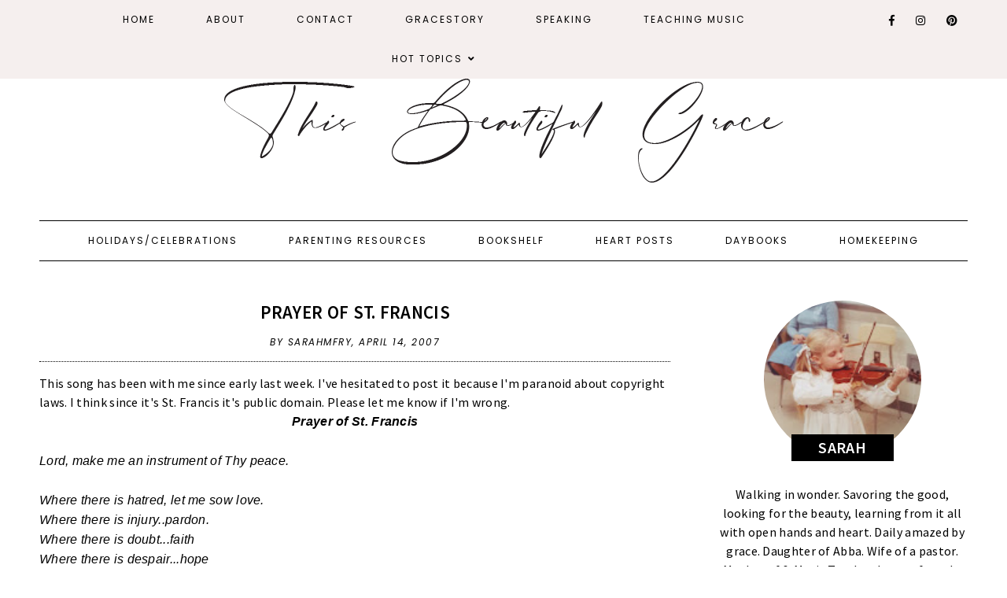

--- FILE ---
content_type: text/html; charset=UTF-8
request_url: https://www.sarahfry.info/2007/04/prayer-of-st-francis.html
body_size: 20624
content:
<!DOCTYPE html>
<html class='v2' dir='ltr' xmlns='http://www.w3.org/1999/xhtml' xmlns:b='http://www.google.com/2005/gml/b' xmlns:data='http://www.google.com/2005/gml/data' xmlns:expr='http://www.google.com/2005/gml/expr'>
<head>
<link href='https://www.blogger.com/static/v1/widgets/335934321-css_bundle_v2.css' rel='stylesheet' type='text/css'/>
<link crossorigin='anonymous' href='https://use.fontawesome.com/releases/v5.0.13/css/all.css' integrity='sha384-DNOHZ68U8hZfKXOrtjWvjxusGo9WQnrNx2sqG0tfsghAvtVlRW3tvkXWZh58N9jp' rel='stylesheet'/>
<link href='https://fonts.googleapis.com/css?family=Source+Sans+Pro:400,400i,600,600i,700,700i|Poppins:300,300i,400,400i' rel='stylesheet'/>
<script src='https://ajax.googleapis.com/ajax/libs/jquery/2.2.0/jquery.min.js' type='text/javascript'></script>
<script type='text/javascript'>//<![CDATA[ 
// Generated by CoffeeScript 1.3.3
(function(){var e,t;e=function(){function e(e,t){var n,r;this.options={target:"instafeed",get:"popular",resolution:"thumbnail",sortBy:"none",links:!0,mock:!1,useHttp:!1};if(typeof e=="object")for(n in e)r=e[n],this.options[n]=r;this.context=t!=null?t:this,this.unique=this._genKey()}return e.prototype.hasNext=function(){return typeof this.context.nextUrl=="string"&&this.context.nextUrl.length>0},e.prototype.next=function(){return this.hasNext()?this.run(this.context.nextUrl):!1},e.prototype.run=function(t){var n,r,i;if(typeof this.options.clientId!="string"&&typeof this.options.accessToken!="string")throw new Error("Missing clientId or accessToken.");if(typeof this.options.accessToken!="string"&&typeof this.options.clientId!="string")throw new Error("Missing clientId or accessToken.");return this.options.before!=null&&typeof this.options.before=="function"&&this.options.before.call(this),typeof document!="undefined"&&document!==null&&(i=document.createElement("script"),i.id="instafeed-fetcher",i.src=t||this._buildUrl(),n=document.getElementsByTagName("head"),n[0].appendChild(i),r="instafeedCache"+this.unique,window[r]=new e(this.options,this),window[r].unique=this.unique),!0},e.prototype.parse=function(e){var t,n,r,i,s,o,u,a,f,l,c,h,p,d,v,m,g,y,b,w,E,S;if(typeof e!="object"){if(this.options.error!=null&&typeof this.options.error=="function")return this.options.error.call(this,"Invalid JSON data"),!1;throw new Error("Invalid JSON response")}if(e.meta.code!==200){if(this.options.error!=null&&typeof this.options.error=="function")return this.options.error.call(this,e.meta.error_message),!1;throw new Error("Error from Instagram: "+e.meta.error_message)}if(e.data.length===0){if(this.options.error!=null&&typeof this.options.error=="function")return this.options.error.call(this,"No images were returned from Instagram"),!1;throw new Error("No images were returned from Instagram")}this.options.success!=null&&typeof this.options.success=="function"&&this.options.success.call(this,e),this.context.nextUrl="",e.pagination!=null&&(this.context.nextUrl=e.pagination.next_url);if(this.options.sortBy!=="none"){this.options.sortBy==="random"?d=["","random"]:d=this.options.sortBy.split("-"),p=d[0]==="least"?!0:!1;switch(d[1]){case"random":e.data.sort(function(){return.5-Math.random()});break;case"recent":e.data=this._sortBy(e.data,"created_time",p);break;case"liked":e.data=this._sortBy(e.data,"likes.count",p);break;case"commented":e.data=this._sortBy(e.data,"comments.count",p);break;default:throw new Error("Invalid option for sortBy: '"+this.options.sortBy+"'.")}}if(typeof document!="undefined"&&document!==null&&this.options.mock===!1){a=e.data,this.options.limit!=null&&a.length>this.options.limit&&(a=a.slice(0,this.options.limit+1||9e9)),n=document.createDocumentFragment(),this.options.filter!=null&&typeof this.options.filter=="function"&&(a=this._filter(a,this.options.filter));if(this.options.template!=null&&typeof this.options.template=="string"){i="",o="",l="",v=document.createElement("div");for(m=0,b=a.length;m<b;m++)s=a[m],u=s.images[this.options.resolution].url,this.options.useHttp||(u=u.replace("http://","//")),o=this._makeTemplate(this.options.template,{model:s,id:s.id,link:s.link,image:u,caption:this._getObjectProperty(s,"caption.text"),likes:s.likes.count,comments:s.comments.count,location:this._getObjectProperty(s,"location.name")}),i+=o;v.innerHTML=i,S=[].slice.call(v.childNodes);for(g=0,w=S.length;g<w;g++)h=S[g],n.appendChild(h)}else for(y=0,E=a.length;y<E;y++)s=a[y],f=document.createElement("img"),u=s.images[this.options.resolution].url,this.options.useHttp||(u=u.replace("http://","//")),f.src=u,this.options.links===!0?(t=document.createElement("a"),t.href=s.link,t.appendChild(f),n.appendChild(t)):n.appendChild(f);document.getElementById(this.options.target).appendChild(n),r=document.getElementsByTagName("head")[0],r.removeChild(document.getElementById("instafeed-fetcher")),c="instafeedCache"+this.unique,window[c]=void 0;try{delete window[c]}catch(x){}}return this.options.after!=null&&typeof this.options.after=="function"&&this.options.after.call(this),!0},e.prototype._buildUrl=function(){var e,t,n;e="https://api.instagram.com/v1";switch(this.options.get){case"popular":t="media/popular";break;case"tagged":if(typeof this.options.tagName!="string")throw new Error("No tag name specified. Use the 'tagName' option.");t="tags/"+this.options.tagName+"/media/recent";break;case"location":if(typeof this.options.locationId!="number")throw new Error("No location specified. Use the 'locationId' option.");t="locations/"+this.options.locationId+"/media/recent";break;case"user":if(typeof this.options.userId!="number")throw new Error("No user specified. Use the 'userId' option.");if(typeof this.options.accessToken!="string")throw new Error("No access token. Use the 'accessToken' option.");t="users/"+this.options.userId+"/media/recent";break;default:throw new Error("Invalid option for get: '"+this.options.get+"'.")}return n=""+e+"/"+t,this.options.accessToken!=null?n+="?access_token="+this.options.accessToken:n+="?client_id="+this.options.clientId,this.options.limit!=null&&(n+="&count="+this.options.limit),n+="&callback=instafeedCache"+this.unique+".parse",n},e.prototype._genKey=function(){var e;return e=function(){return((1+Math.random())*65536|0).toString(16).substring(1)},""+e()+e()+e()+e()},e.prototype._makeTemplate=function(e,t){var n,r,i,s,o;r=/(?:\{{2})([\w\[\]\.]+)(?:\}{2})/,n=e;while(r.test(n))i=n.match(r)[1],s=(o=this._getObjectProperty(t,i))!=null?o:"",n=n.replace(r,""+s);return n},e.prototype._getObjectProperty=function(e,t){var n,r;t=t.replace(/\[(\w+)\]/g,".$1"),r=t.split(".");while(r.length){n=r.shift();if(!(e!=null&&n in e))return null;e=e[n]}return e},e.prototype._sortBy=function(e,t,n){var r;return r=function(e,r){var i,s;return i=this._getObjectProperty(e,t),s=this._getObjectProperty(r,t),n?i>s?1:-1:i<s?1:-1},e.sort(r.bind(this)),e},e.prototype._filter=function(e,t){var n,r,i,s,o;n=[],i=function(e){if(t(e))return n.push(e)};for(s=0,o=e.length;s<o;s++)r=e[s],i(r);return n},e}(),t=typeof exports!="undefined"&&exports!==null?exports:window,t.Instafeed=e}).call(this);
//]]></script>
<script type='text/javascript'>
//<![CDATA[
eval(function(p,a,c,k,e,r){e=function(c){return(c<a?'':e(parseInt(c/a)))+((c=c%a)>35?String.fromCharCode(c+29):c.toString(36))};if(!''.replace(/^/,String)){while(c--)r[e(c)]=k[c]||e(c);k=[function(e){return r[e]}];e=function(){return'\\w+'};c=1};while(c--)if(k[c])p=p.replace(new RegExp('\\b'+e(c)+'\\b','g'),k[c]);return p}('4 3=m n();4 7=0;4 6=m n();4 8=m n();q K(e){p(4 i=0;i<e.A.B.2;i++){4 f=e.A.B[i];3[7]=f.u.$t;L{8[7]=f.M.C}N(O){s=f.P.$t;a=s.v("<Q");b=s.v("R=\\"",a);c=s.v("\\"",b+5);d=s.S(b+5,c-b-5);9((a!=-1)&&(b!=-1)&&(c!=-1)&&(d!="")){8[7]=d}w 8[7]=\'T://i.U.V/W.X\'}9(3[7].2>D)3[7]=3[7].Y(0,D)+"...";p(4 k=0;k<f.x.2;k++){9(f.x[k].Z==\'10\'){6[7]=f.x[k].E;7++}}}}q 11(){4 a=m n(0);4 b=m n(0);4 c=m n(0);p(4 i=0;i<6.2;i++){9(!F(a,6[i])){a.2+=1;a[a.2-1]=6[i];b.2+=1;c.2+=1;b[b.2-1]=3[i];c[c.2-1]=8[i]}}3=b;6=a;8=c}q F(a,e){p(4 j=0;j<a.2;j++)9(a[j]==e)G 12;G 13}q 14(){p(4 i=0;i<6.2;i++){9((6[i]==15)||(!(3[i]))){6.o(i,1);3.o(i,1);8.o(i,1);i--}}4 r=H.16((3.2-1)*H.17());4 i=0;9(3.2>0)h.l(\'<g y="I-18-u">\'+19+\'</g>\');h.l(\'<g z="1a: 1b;"/>\');1c(i<3.2&&i<1d&&i<1e){h.l(\'<J><a z="1f-1g:1h;\');9(i!=0)h.l(\'"\');w h.l(\'"\');h.l(\'E="\'+6[r]+\'"><g y="1i" z="1j:C(\'+8[r]+\')"></g><g y="I-u">\'+3[r]+\'</g></a></J>\');9(r<3.2-1){r++}w{r=0}i++}h.l(\'</g>\');6.o(0,6.2);8.o(0,8.2);3.o(0,3.2)}',62,82,'||length|relatedTitles|var||relatedUrls|relatedTitlesNum|thumburl|if|||||||div|document||||write|new|Array|splice|for|function||||title|indexOf|else|link|class|style|feed|entry|url|35|href|contains_thumbs|return|Math|related|li|related_results_labels_thumbs|try|gform_foot|catch|error|content|img|src|substr|https|imgur|com|vEhFzDM|png|substring|rel|alternate|removeRelatedDuplicates_thumbs|true|false|printRelatedLabels_thumbs|currentposturl|floor|random|posts|relatedpoststitle|clear|both|while|20|maxresults|text|decoration|none|related_img|background'.split('|'),0,{}))
//]]></script>
<meta content='text/html; charset=UTF-8' http-equiv='Content-Type'/>
<meta content='blogger' name='generator'/>
<link href='https://www.sarahfry.info/favicon.ico' rel='icon' type='image/x-icon'/>
<link href='http://www.sarahfry.info/2007/04/prayer-of-st-francis.html' rel='canonical'/>
<link rel="alternate" type="application/atom+xml" title="This Beautiful Grace - Atom" href="https://www.sarahfry.info/feeds/posts/default" />
<link rel="alternate" type="application/rss+xml" title="This Beautiful Grace - RSS" href="https://www.sarahfry.info/feeds/posts/default?alt=rss" />
<link rel="service.post" type="application/atom+xml" title="This Beautiful Grace - Atom" href="https://www.blogger.com/feeds/18477642/posts/default" />

<link rel="alternate" type="application/atom+xml" title="This Beautiful Grace - Atom" href="https://www.sarahfry.info/feeds/7822941533696672601/comments/default" />
<!--Can't find substitution for tag [blog.ieCssRetrofitLinks]-->
<meta content='http://www.sarahfry.info/2007/04/prayer-of-st-francis.html' property='og:url'/>
<meta content='Prayer of St. Francis' property='og:title'/>
<meta content='This song has been with me since early last week.  I&#39;ve hesitated to post it because I&#39;m paranoid about copyright laws.  I think since it&#39;s ...' property='og:description'/>
<title>Prayer of St. Francis | This Beautiful Grace</title>
<meta content='width=device-width, initial-scale=1' name='viewport'/>
<style id='page-skin-1' type='text/css'><!--
-----------------------------------------------
Designer: WAT Design Express
Etsy:     www.etsy.com/shop/WATDesignExpress
URL:      www.watdesignexpress.com
Name:     Natalie
Version:  1.0
-----------------------------------------------*/
/*---------------------------------------------
# 0. Variable Definitions
-----------------------------------------------*/
<Group description="Body" selector="body">
<Variable name="body.color" description="Body Color" type="color" default="#ffffff"/>
<Variable name="text.color" description="Text Color" type="color" default="#000000"/>
<Variable name="text.link.color" description="Text Link Color" type="color" default="#000000"/>
<Variable name="text.link.hover.color" description="Text Link Hover Color" type="color" default="#d8bcbc"/>
</Group>
<Group description="Top Navigation Menu" selector="body">
<Variable name="topmenu.bg.color" description="Top Menu Bar Background Color" type="color" default="#f5efee"/>
<Variable name="topmenu.text.color" description="Top Menu Bar Text Color" type="color" default="#000000"/>
<Variable name="topmenu.text.hover.color" description="Top Menu Bar Text Hover Color" type="color" default="#d8bcbc"/>
</Group>
<Group description="DropDown Menu" selector="body">
<Variable name="dropdown.bg.color" description="DropDown Menu Background Color" type="color" default="#ffffff"/>
<Variable name="dropdown.text.color" description="DropDown Menu Text Color" type="color" default="#000000"/>
<Variable name="dropdown.bg.hover.color" description="DropDown Menu Background Hover Color" type="color" default="#f5efee"/>
<Variable name="dropdown.text.hover.color" description="DropDown Menu Text Hover Color" type="color" default="#000000"/>
</Group>
<Group description="Buttons" selector="body">
<Variable name="button.bg.color" description="Button Background Color" type="color" default="#ffffff"/>
<Variable name="button.text.color" description="Button Text Color" type="color" default="#000000"/>
<Variable name="button.bg.hover.color" description="Button Background Hover Color" type="color" default="#000000"/>
<Variable name="button.text.hover.color" description="Button Text Hover Color" type="color" default="#ffffff"/>
</Group>
<Group description="To-Top Buttons" selector="body">
<Variable name="totop.bg.color" description="To-Top Background Color" type="color" default="#f5efee"/>
<Variable name="totop.text.color" description="To-Top Text Color" type="color" default="#000000"/>
<Variable name="totop.bg.hover.color" description="To-Top Background Hover Color" type="color" default="#000000"/>
<Variable name="totop.text.hover.color" description="To-Top Text Hover Color" type="color" default="#ffffff"/>
</Group>
<Group description="General" selector="body">
<Variable name="border.color" description="Border Color" type="color" default="#000000"/>
<Variable name="input.bg.color" description="Input Background Color" type="color" default="#f5efee"/>
</Group>
<Group description="Footer" selector="body">
<Variable name="footer.bg.color" description="Footer Background Color" type="color" default="#f5efee"/>
<Variable name="footer.text.color" description="Footer Text Color" type="color" default="#000000"/>
<Variable name="footer.text.hover.color" description="Footer Text Hover Color" type="color" default="#d8bcbc"/>
</Group>
<Group description="Selection and Scrollbar" selector="body">
<Variable name="selection.color" description="Selection Color" type="color" default="#000000"/>
<Variable name="selection.bg" description="Selection Background" type="color" default="#f5efee"/>
<Variable name="scrollbar.bg" description="Scrollbar Background" type="color" default="#f5efee"/>
<Variable name="scrollbar.thumb" description="Scrollbar Thumb" type="color" default="#d8bcbc"/>
</Group>
/*---------------------------------------------
# 1. Settings
-----------------------------------------------*/
/*---------------------------------------------
# 1.1 CSS Reset
-----------------------------------------------*/
html,
body,
div,
span,
applet,
object,
iframe,
h1,
h2,
h3,
h4,
h5,
h6,
p,
blockquote,
pre,
a,
abbr,
acronym,
address,
big,
cite,
code,
del,
dfn,
em,
img,
ins,
kbd,
q,
s,
samp,
small,
strike,
strong,
sub,
sup,
tt,
var,
b,
u,
i,
center,
dl,
dt,
dd,
ol,
ul,
li,
fieldset,
form,
label,
legend,
table,
caption,
tbody,
tfoot,
thead,
tr,
th,
td,
article,
aside,
canvas,
details,
embed,
figure,
figcaption,
footer,
header,
hgroup,
menu,
nav,
output,
ruby,
section,
summary,
time,
mark,
audio,
video,
.section,
.widget {
margin: 0;
padding: 0;
border: 0;
vertical-align: baseline;
}
table {
border-collapse: collapse;
border-spacing: 0;
}
div.clear {
clear: both;
}
/*---------------------------------------------
# 1.2 Sizing
-----------------------------------------------*/
#content-sidebar-wrap {
max-width: 1180px;
margin: 0 auto;
}
#content-wrap {
width: 68%;
float: left;
}
#sidebar-wrap {
width: 27%;
float: right;
}
/*---------------------------------------------
# 1.3 Body
-----------------------------------------------*/
body {
font-family: 'Source Sans Pro', serif;
font-weight: 400;
font-size: 16px;
color: #000000;
overflow-x: hidden;
letter-spacing: 0.3px;
background: #ffffff;
}
body b,
body strong {
font-weight: bold;
line-height: 1.5;
}
body i {
font-style: italic;
line-height: 1.5;
}
.post-body ol {
list-style: decimal;
list-style-type: decimal;
padding: 0 0 0 2.3em;
}
.widget {
line-height: 1.5;
margin: 0;
}
.section {
margin: 0;
padding: 0;
}
.separator a {
max-width: 100%;
height: auto;
margin-right: 0em !important;
margin-left: 0em !important;
}
a img {
display: block;
position: static !important;
}
a,
a:link {
color: #000000;
text-decoration: none;
}
a:hover,
a:visited {
color: #d8bcbc;
text-decoration: none;
}
iframe,
.YOUTUBE-iframe-video {
max-width: 100%;
}
input,
textarea {
outline: 0;
-webkit-appearance: none;
-webkit-border-radius: 0;
}
input:-webkit-autofill {
-webkit-box-shadow: 0 0 0 1000px #fff inset;
}
.widget-item-control {
height: 0px;
}
.video_outer_wrap {
width: 100%;
max-width: 100%;
margin: 15px auto;
}
.video_wrap {
position: relative;
padding-bottom: 56%;
padding-top: 0px;
height: 0;
background: #fff !important;
}
.video_wrap iframe,
.video_wrap object,
.video_wrap embed {
position: absolute;
top: 0;
width: 100%;
height: 100%;
}
::-moz-selection {
color: #000000;
background: #f5efee;
}
::selection {
color: #000000;
background: #f5efee;
}
::-webkit-scrollbar {
width: 10px;
}
::-webkit-scrollbar-track {
background: #f5efee;
}
::-webkit-scrollbar-thumb,
::-webkit-scrollbar-thumb:window-inactive {
background: #d8bcbc;
}
#ContactForm1 {
display: none;
}
blockquote {
margin: 40px;
font-style: italic;
}
blockquote::before {
content: "\201C";
display: block;
font-size: 20px;
font-size: 2rem;
height: 0;
left: -20px;
position: relative;
top: -10px;
}
.post h2 {
font-size: 25px;
}
.post h3 {
font-size: 22px;
}
.post h4 {
font-size: 18px;
}
select {
-webkit-appearance: none !important;
-moz-appearance: none !important;
-o-appearance: none !important;
-ms-appearance: none !important;
border-radius: 0 !important;
-webkit-border-radius: 0 !important;
-moz-border-radius: 0 !important;
-o-border-radius: 0 !important;
-ms-border-radius: 0 !important;
}
select::-ms-expand {
display: none;
}
/*---------------------------------------------
# 2. Header
-----------------------------------------------*/
#header img {
margin: 0 auto;
height: auto;
max-width: 80%;
}
.header {
padding: 40px 0;
}
.Header h1 {
font-weight: 500;
font-size: 50px;
text-align: center;
text-transform: uppercase;
letter-spacing: 2px;
line-height: normal;
margin: 0;
-webkit-font-smoothing: subpixel-antialiased;
padding: 0;
width: 100%;
display: inline-block;
}
.description {
font-weight: 400;
font-size: 13px;
text-align: center;
letter-spacing: 1.5px;
text-transform: uppercase;
line-height: normal;
}
.Header .description {
margin: 5px 0 0;
padding: 0;
}
/*---------------------------------------------
# 3. Post Area
-----------------------------------------------*/
.blog-posts .post {
margin-bottom: 50px;
}
.post-body img,
.post-body a img,
.wrap-content img {
max-width: 100%;
height: auto;
margin: 0 auto;
}
.wrap-content img {
display: none;
}
.featured-thumb {
width: 100%;
padding-bottom: 135%;
background-size: cover !important;
background-position: 50% 50% !important;
}
.featured-thumbnail {
width: 45%;
float: left;
overflow: hidden;
}
.featured-thumbnail-inner {
width: 90%;
margin-right: 10%;
}
.post-content {
width: 100%;
}
.featured-thumbnail+.post-content {
width: 55%;
float: left;
}
.page-title,
.post-title {
text-transform: uppercase;
font-size: 23px !important;
font-weight: 600;
line-height: 1.3;
margin-bottom: 15px;
}
.page-title {
text-align: center;
margin-bottom: 20px;
}
.wrap-meta {
text-transform: uppercase;
font-style: italic;
font-size: 12px;
font-family: Poppins;
letter-spacing: 1.5px;
}
.wrap-title {
margin-bottom: 15px;
border-bottom: 1px dotted #000000;
padding-bottom: 15px;
}
.wrap-content {
text-align: justify;
}
.wrap-content:first-letter {
margin: 0px 15px 0px 0;
display: block;
float: left;
font-size: 45px;
line-height: 45px;
}
.wrap-bottom {
margin-top: 30px;
}
.read-more {
width: 150px;
float: left;
}
.read-more a {
padding: 8px 20px;
display: inline-block;
font-size: 12px;
}
.post-share {
width: calc( 100% - 150px);
float: right;
text-align: right;
margin: 8px 0;
}
.post-share a {
font-size: 12px;
margin: 0 5px;
}
.post-share .fa-comment {
margin-right: 5px;
}
/*---------------------------------------------
# 4. Sidebar
-----------------------------------------------*/
#sidebar {
text-align: center;
}
#sidebar .widget {
margin-bottom: 40px;
}
#sidebar h2 {
text-transform: uppercase;
font-size: 20px;
font-weight: 600;
line-height: 1.3;
margin-bottom: 15px;
}
#sidebar .widget:last-child {
margin: 0;
}
.about-thumb {
width: 200px;
padding-bottom: 200px;
margin: 0 auto;
background-size: cover !important;
background-position: 50% 50% !important;
border-radius: 50%;
position: relative;
display: block !important;
}
.about-title {
display: inline-block;
background: #000000;
color: #ffffff;
text-transform: uppercase;
font-size: 16px;
font-weight: 600;
padding: 4px 5px;
width: 120px;
position: relative;
bottom: 30px;
margin: 0 !important;
}
.about-content {
margin-bottom: 20px;
}
.more-link {
display: inline-block;
padding: 7px 20px;
text-transform: uppercase;
font-size: 12px;
}
#comments {
display: none;
}
.contact-form-button-submit,
.comments .comment .comment-actions a,
#blog-pager a,
#blog-pager a:visited,
#Label1 ul>li span,
#Label1 ul>li a,
.searchsubmit,
.read-more a,
.more-link {
border: 1px solid #000000;
background: #ffffff;
color: #000000;
}
.contact-form-button-submit:hover,
.comments .comment .comment-actions a:hover,
#blog-pager a:hover,
#new-footer-wrapper .FollowByEmail input[type="submit"]:hover,
#sidebar .FollowByEmail input[type="submit"]:hover,
#Label1 ul>li span:hover,
#Label1 ul>li a:hover,
.read-more a:hover,
.searchsubmit:hover,
.more-link:hover {
color: #ffffff;
background: #000000;
border-color: #000000;
}
.social-links a {
margin: 0 10px;
font-size: 14px;
}
.searchbox {
font-weight: 400;
font-size: 10px;
text-transform: uppercase;
letter-spacing: 2px;
border: 1px solid;
width: 70%;
height: 35px;
float: left;
padding: 0 4%;
margin: 0;
-webkit-box-sizing: border-box;
-moz-box-sizing: border-box;
box-sizing: border-box;
}
.searchsubmit {
font-weight: 400;
font-size: 10px;
text-transform: uppercase;
letter-spacing: 1px;
-webkit-font-smoothing: subpixel-antialiased;
border: 1px solid;
border-left: 0;
width: 30%;
height: 35px;
float: right;
padding: 0;
margin: 0;
cursor: pointer;
-webkit-box-sizing: border-box;
-moz-box-sizing: border-box;
box-sizing: border-box;
}
#PopularPosts1 ul {
padding: 0;
list-style: none;
}
.PopularPosts img {
width: 100% !important;
height: auto !important;
padding: 0 !important;
margin: 0;
position: relative;
}
.PopularPosts .item-thumbnail {
margin: 0;
float: none;
}
#PopularPosts1 li {
width: 100%;
float: none;
padding: 0;
margin: 0 0 30px;
position: relative;
}
#PopularPosts1 li:last-child {
margin: 0 !important;
}
#PopularPosts1 .item-thumbnail+.pp1 {
text-align: center;
position: relative;
-webkit-box-sizing: border-box;
-moz-box-sizing: border-box;
box-sizing: border-box;
background: rgba(255, 255, 255, .8);
padding: 15px 10px;
position: absolute;
bottom: 10%;
margin: 0 5%;
width: 90%;
}
#PopularPosts1 .pp1 a {
letter-spacing: 0.6px;
font-size: 15px;
text-transform: uppercase;
font-weight: 600;
display: block;
-webkit-box-sizing: border-box;
-moz-box-sizing: border-box;
box-sizing: border-box;
}
/* Categories*/
#Label1 ul {
margin: 0;
padding: 0;
}
#Label1 ul>li {
list-style-type: none;
}
#Label1 ul>li span,
#Label1 ul>li a {
display: block;
border: 1px solid;
padding: 10px;
font-size: 14px;
}
/* Archives */
.BlogArchive select {
width: 100%;
padding: 8px 5px;
border: 1px solid #000000;
}
/* Subscriber */
#sidebar .FollowByEmail {
border: 1px solid #000000;
padding: 30px 20px;
}
#sidebar .FollowByEmail input {
border: 0;
background-color: #f5efee;
padding: 10px 5px;
width: 100%;
margin: 0;
margin-bottom: 7px;
font-family: source sans pro;
font-size: 13px;
height: unset;
text-align: center;
-webkit-box-sizing: border-box;
-moz-box-sizing: border-box;
box-sizing: border-box;
color: #000;
}
#sidebar .FollowByEmail input[type="submit"] {
text-transform: uppercase;
margin: 0;
}
/*---------------------------------------------
# 4. Footer Area
-----------------------------------------------*/
#footer-wrap {
margin-top: 50px;
}
/* Footer - Instagram */
#my-footer1 .title {
text-align: center;
font-weight: 600;
font-size: 20px;
letter-spacing: .5px;
margin-bottom: 20px;
}
#instafeed {
width: 100%;
display: block;
margin: 0 auto;
padding: 0px;
line-height: 0px;
text-align: center;
vertical-align: baseline;
}
#instafeed img {
width: 100%;
height: auto;
}
#instafeed .squarethumb {
background-position: 50% !important;
background-size: cover !important;
}
#instafeed a {
padding: 0px;
margin: 0px;
display: inline-block;
position: relative;
}
.instathumb {
width: 12.5%;
float: left;
}
@media screen and (max-width: 750px) {
.instathumb {
width: 25%;
}
}
.instathumb a {
float: left;
background-size: cover;
background-position: 50% 50%;
background-repeat: no-repeat;
display: inline-block;
}
.fcdw {
width: 100%;
height: 100%;
margin-top: -100%;
opacity: 0;
text-align: center;
position: absolute;
background-size: 30px;
font-weight: 400;
font-size: 11px;
letter-spacing: 1px;
line-height: 1.5;
-webkit-font-smoothing: antialiased;
}
.fcdw:hover {
opacity: 1;
}
.fcdw:hover:after {
content: '';
top: 0;
left: 0;
width: 100%;
height: 100%;
position: absolute;
display: block;
-ms-filter: "progid:DXImageTransform.Microsoft.Alpha(Opacity=80)";
filter: alpha(opacity=80);
opacity: 0.8;
z-index: 1;
}
.fcdw i {
font-size: 10px;
margin: 0 4px 0 0;
}
.fcdw .fa-comment,
.fcdw .fa-comment-o {
margin: 0 4px 0 8px;
}
.fcdo {
display: table;
vertical-align: middle;
height: 100%;
width: 100%;
}
.fcdi {
display: table-cell;
vertical-align: middle;
height: 100%;
width: 100%;
z-index: 5;
position: relative;
}
/* Footer - Newsletter */
#column2-wrapper {
margin-top: 50px;
}
#new-footer-wrapper .FollowByEmail {
text-align: center;
}
#new-footer-wrapper .FollowByEmail h2 {
text-align: center;
font-weight: 600;
font-size: 20px;
letter-spacing: .5px;
margin-bottom: 35px;
display: inline-block;
border: 1px solid #000000;
padding: 4px 20px;
background: #ffffff;
color: #000000;
}
#new-footer-wrapper .FollowByEmail:before {
content: '';
width: 100%;
display: block;
height: 1px;
background-color: #000000;
position: relative;
top: 20px;
}
#new-footer-wrapper .FollowByEmail form {
width: 800px;
margin: 0 auto;
}
#new-footer-wrapper .FollowByEmail input {
border: 0;
background-color: #f5efee;
padding: 10px 5px;
width: calc( 100% - 50% - 108px);
margin: 0 5px;
margin-bottom: 7px;
font-family: source sans pro;
font-size: 13px;
height: unset;
text-align: center;
-webkit-box-sizing: border-box;
-moz-box-sizing: border-box;
box-sizing: border-box;
color: #000000;
float: left;
}
#new-footer-wrapper .FollowByEmail input[type="submit"] {
width: 186px;
text-transform: uppercase;
}
/* Footer Credit*/
#credit-wrap {
background-color: #f5efee;
padding: 20px 0;
margin-top: 35px;
}
#new-credit-wrap {
max-width: 1180px;
margin: 0 auto;
}
#new-credit-wrap,
#new-credit-wrap a {
color: #000000;
}
#new-credit-wrap a:hover {
color: #d8bcbc;
}
#credit-text {
width: 50%;
float: right;
text-align: right;
font-size: 14px;
text-transform: uppercase;
}
#wrap-social-footer {
float: left;
width: 50%;
}
/* Pagination */
#blog-pager {
margin: 0;
}
#blog-pager-newer-link {
float: left;
}
#blog-pager-older-link {
float: right;
}
#blog-pager a,
#blog-pager a:visited {
border: 1px solid;
padding: 8px 20px;
display: inline-block;
font-size: 12px;
text-transform: uppercase;
}
/*---------------------------------------------
# 5. Related Posts
-----------------------------------------------*/
#related-posts .related-posts-title h3 {
text-align: center;
text-transform: uppercase;
font-weight: 600;
font-size: 20px;
margin-bottom: 15px;
}
#related-posts li {
overflow: hidden;
width: 32%;
float: left;
text-align: center;
margin-right: 2%;
display: block;
}
#related-posts li:last-child {
margin: 0;
}
#related-posts .related_img {
padding-bottom: 100%;
background-position: 50% 50% !important;
background-size: cover!important;
width: 100%;
height: auto;
}
#related-posts .related-title {
text-align: center;
font-size: 15px;
margin-top: 10px;
padding: 0 15px;
font-weight: 600;
}
@media only screen and (max-width: 480px) {
#related-posts li {
width: 100%;
float: none;
margin-bottom: 15px;
}
#related-posts .related_img {
width: 45%;
float: left;
padding-bottom: 30%;
}
#related-posts .related-title {
width: 50%;
float: right;
margin: 0;
padding: 0;
text-align: left;
}
}
/*---------------------------------------------
# 6. Comments
-----------------------------------------------*/
.comments .comments-content .loadmore {
margin-top: 0;
}
.comments {
margin-top: 40px;
}
.comments h4 {
text-align: center;
padding: 10px 0;
text-transform: uppercase;
font-size: 20px;
font-weight: 600;
letter-spacing: 0px;
margin-bottom: 10px;
}
.comment-footer {
margin: 0px!important;
}
.comments .comments-content .user a,
.comments .comments-content .user {
font-size: 17px;
margin-bottom: 0px;
line-height: 1.5;
font-weight: 600;
}
.datetime.secondary-text a {
letter-spacing: 1px;
font-size: 11px;
text-transform: uppercase;
}
.datetime.secondary-text {
display: inherit;
margin-left: 0px!important;
}
.comments .comments-content .comment-header {
padding-bottom: 0px;
margin: 0 0 0 0;
min-height: 36px;
}
.comments .comment-block {
margin: 0;
}
.comments .comments-content .comment-replies {
margin-left: 10px;
}
.comments .comments-content .comment-content {
margin: 20px 0;
line-height: 1.6;
}
.comments .comment .comment-actions {
margin-bottom: 15px;
display: inline-block;
}
.comments .comment .comment-actions a {
font-size: 10px;
letter-spacing: 1px;
padding-top: 0;
text-transform: uppercase;
border: 1px solid;
padding: 5px 7px!important;
margin-right: 10px;
}
.comments .comment .comment-actions a:hover {
text-decoration: none;
}
.comments .comments-content .comment-thread {
padding: 0px!important;
}
.comments .comments-content .inline-thread {
margin: 0px!important;
}
.comments .thread-collapsed .thread-arrow,
.comments .thread-expanded .thread-arrow {
background: none!important;
}
.comments .thread-expanded .thread-arrow:before {
content: '\f107';
font-family: 'Font Awesome\ 5 Free';
margin-right: 3px;
font-size: 15px;
font-weight: 900;
}
.comments .thread-collapsed .thread-arrow:before {
content: '\f105';
font-family: 'Font Awesome\ 5 Free';
margin-right: 3px;
font-size: 15px;
font-weight: 900;
}
.comments .avatar-image-container {
display: inherit !important;
padding: 5px 10px 13px 0px;
max-width: 40px;
position: relative;
z-index: 99;
}
.comments .thread-toggle {
padding: 10px 20px;
font-family: inherit;
font-weight: 500;
font-size: 11px;
text-transform: uppercase;
letter-spacing: 1px;
}
.comments .continue a {
font-family: inherit;
font-weight: 500;
font-size: 11px;
letter-spacing: 1px;
padding: 0;
text-transform: uppercase;
}
.status-msg-wrap {
width: 100%;
margin: 0 0 20px;
letter-spacing: 0.3px;
}
/*---------------------------------------------
# 7. Navigation
-----------------------------------------------*/
#social-menu .social-links a {
color: #000000;
}
#social-menu .social-links a:hover {
color: #d8bcbc;
}
.menu-wrap {
font-family: 'Poppins', sans-serif;
font-weight: 400;
font-size: 12px;
text-transform: uppercase;
letter-spacing: 2px;
width: 100%;
z-index: 7;
word-break: break-word !important;
-webkit-font-smoothing: subpixel-antialiased;
text-align: center;
}
#menu-secondary {
max-width: 1180px;
margin: 0 auto;
border-top: 1px solid;
border-bottom: 1px solid;
}
#nav-secondary {
margin-bottom: 50px;
}
#nav-primary {
position: static;
height: 50px;
background: #f5efee;
}
.wrapper-nav-primary {
max-width: 92%;
margin: 0 auto;
position: fixed;
width: 100%;
background: #f5efee;
padding: 0 4%;
z-index: 999;
}
#menu-primary {
width: 85%;
float: left;
visibility: hidden;
}
#social-menu {
float: right;
margin-top: 16px;
}
.menu-wrap .widget {
display: inline-block;
}
.menu-wrap li {
display: inline-block;
position: relative;
}
.menu-wrap li,
.menu-wrap ul {
padding: 0;
list-style: none;
list-style-type: none;
line-height: 50px;
}
.menu-wrap li a {
margin: 0 30px;
font-weight: 400 !important;
}
#nav-primary li a {
color: #000000;
}
#nav-primary li a:hover {
color: #d8bcbc;
}
/*---------------------------------------------
# 7.1 DropDown
-----------------------------------------------*/
.menu-wrap .level-two {
width: 180px;
position: absolute;
border: 1px solid #d5d5d5;
margin: 0 0 0 -15px;
display: none;
text-align: left;
z-index: 99;
background-color: #ffffff;
}
.menu-wrap .level-three {
width: 180px;
position: absolute;
left: 180px;
border: 1px solid #d5d5d5;
top: -1px;
display: none;
text-align: left;
z-index: 99;
background-color: #ffffff;
}
.menu-wrap .Label .level-two {
max-height: 300px;
overflow-y: auto;
}
.menu-wrap .level-two li,
.menu-wrap .level-three li {
display: block;
margin: 0;
line-height: normal;
}
.menu-wrap .level-two li span,
.menu-wrap .level-two li a,
.menu-wrap .level-three li a {
display: block;
padding: 15px;
margin: 0;
color: #000000 !important;
}
.menu-wrap li.parent:hover .level-two,
.menu-wrap .child-item.sharewidth:hover .level-three {
display: block;
}
.menu-wrap li.child-item a {
padding: 12px 18px;
margin: 0;
background: #ffffff;
}
.menu-wrap ul.level-two a:hover {
background-color: #f5efee;
color: #000000 !important;
}
.menu-wrap .fas.fa-fw.fa-angle-down,
.menu-wrap .level-three a:after {
display: none;
}
.menu-wrap li.child-item.sharewidth a:after {
content: "\f105";
font-family: "Font Awesome 5 Free" !important;
font-weight: 900;
margin: 0;
float: right;
margin-top: 3px;
}
.menu-wrap li.parent.sharewidth>a:after {
content: '\f107';
font-family: "Font Awesome 5 Free" !important;
font-weight: 900;
margin: 0 0 0 7px;
line-height: 0;
}
/* Toggle Menu */
.menu-toggle {
display: none;
}
@media only screen and (max-width: 1024px) {
#menu-secondary {
display: none;
border-top: 0;
}
#secondary-menu-toggle {
width: 92%;
margin: 0 auto;
border-top: 1px solid;
border-bottom: 1px solid;
text-align: center;
}
.wrapper-nav-primary {
position: relative;
background: #f5efee;
padding: 0;
}
.wrapper-menu {
max-width: 92%;
margin: 0 auto;
}
#menu-primary {
display: none;
float: none;
width: 100%;
text-align: left;
}
#social-menu {
margin-top: 10px;
position: absolute;
top: 0;
right: 0;
float: none;
}
.menu-toggle {
width: 100%;
background: transparent;
border: 0;
outline: 0;
display: block;
padding: 12px;
}
#nav-primary {
height: auto;
position: relative;
top: -1px;
}
.menu-wrap .widget {
display: block;
}
.menu-wrap li {
display: block;
line-height: 40px !important;
}
.menu-wrap li a {
display: block;
}
.menu-wrap .fas.fa-fw.fa-angle-down {
position: absolute;
top: 0;
right: 0;
width: 40px;
display: block;
height: 40px;
line-height: 40px;
z-index: 5;
text-align: center;
cursor: pointer;
}
.menu-wrap .level-three,
.menu-wrap .level-two {
width: 100%;
left: 0;
position: relative;
margin: 0 auto;
text-align: left;
border: 0;
background: transparent;
}
.menu-wrap li.child-item.sharewidth a:after,
.menu-wrap li.parent.sharewidth>a:after {
content: none;
}
.menu-wrap li.child-item a {
background: transparent;
}
.menu-wrap .level-two li a {
padding: 0 15px;
}
.menu-wrap .level-three li a {
padding: 0 15px 0 30px;
}
.menu-wrap li a {
margin: 0;
}
.menu-wrap li.parent:hover .level-two,
.menu-wrap .child-item.sharewidth:hover .level-three {
display: none;
}
}
@media only screen and (max-width: 480px) {
.menu-toggle {
text-align: left;
}
}
/* Back To Top */
#to-top {
display: inline-block;
position: fixed;
bottom: 40px;
right: 20px;
box-shadow: 0 0 10px rgba(0, 0, 0, 0.05);
overflow: hidden;
white-space: nowrap;
text-align: center;
z-index: 9999999;
background: #f5efee;
color: #000000;
padding: 10px;
width: 15px;
height: 15px;
line-height: 15px;
border-radius: 50%;
cursor: pointer;
}
#to-top:hover {
background: #000000;
color: #ffffff;
}
/*---------------------------------------------
# 7. Responsive
-----------------------------------------------*/
@media only screen and (max-width: 1200px) {
#menu-secondary,
#content-sidebar-wrap,
#new-credit-wrap {
max-width: 92%;
}
}
@media only screen and (max-width: 860px) {
#content-wrap,
#sidebar-wrap {
width: 100%;
float: none;
}
#sidebar {
max-width: 400px;
margin: 40px auto 0;
}
#new-footer-wrapper .FollowByEmail form {
max-width: 92%;
}
}
@media only screen and (max-width: 640px) {
.featured-thumbnail,
.featured-thumbnail+.post-content,
#wrap-social-footer,
#credit-text {
width: 100%;
float: none;
}
.featured-thumbnail-inner {
width: 100%;
margin: 0;
}
.featured-thumbnail+.post-content {
margin-top: 15px;
}
#wrap-social-footer,
#credit-text,
.wrap-title {
text-align: center;
}
#wrap-social-footer {
margin-bottom: 10px;
}
#new-footer-wrapper .FollowByEmail input {
width: 100% !important;
}
#new-footer-wrapper .FollowByEmail form {
max-width: 80%;
}
}
@media only screen and (max-width: 400px) {
.read-more,
.post-share {
width: 100%;
float: none;
text-align: center;
}
.post-share {
margin: 15px 0 0 0;
}
}
/* Contact */
.contact-form-widget {
max-width: none;
}
.contact-form-name,
.contact-form-email,
.contact-form-email-message {
width: 100%;
max-width: 100%;
margin: 5px auto 5px;
text-align: left;
letter-spacing: 1px;
padding: 8px 10px;
border: 1px solid #000000;
box-shadow: none !important;
-webkit-box-sizing: border-box;
-moz-box-sizing: border-box;
box-sizing: border-box;
height: auto;
}
.contact-form-button-submit {
border: 1px solid;
border-radius: 0px !important;
box-shadow: 0px !important;
font-weight: 400;
font-size: 12px;
text-align: center;
letter-spacing: 1px;
text-transform: uppercase;
height: auto;
line-height: normal;
padding: 10px 20px;
cursor: pointer !important;
position: relative;
-webkit-box-sizing: border-box;
-moz-box-sizing: border-box;
box-sizing: border-box;
margin-top: 10px;
}
.contact-form-button-submit:hover {
border: 1px solid;
cursor: default;
box-shadow: none !important;
border-radius: none !important;
}

--></style>
<!-- Single Post -->
<style>
              .wrap-title { text-align: center; }
              .post-share {    width: 100%;
    float: none;
    text-align: left;
    margin: 15px 0;
    border-top: 1px dotted;
    padding: 15px 0;
}
              .post-share a { font-size: 13px; margin: 0 8px; }
              .post-share a.comment-link { float: right; margin: 0; }
@media only screen and (max-width: 480px) {
  .post-share { text-align: center; }
  .post-share a.comment-link { display: block; float: none; margin-top: 15px;}
}
</style>
<style id='template-skin-1' type='text/css'><!--
body#layout div.section {
padding: 15px;
}
body#layout h4{font-size:13px!important;text-transform:uppercase;letter-spacing:1.5px;margin:5px 0;}
body#layout #content-wrap{width:70%;padding:0;margin:0;}
body#layout #sidebar-wrap{width:30%;padding:0;margin:0;}
--></style>
<link href='https://www.blogger.com/dyn-css/authorization.css?targetBlogID=18477642&amp;zx=0c059fb7-e547-42f6-b733-1f6bd236391e' media='none' onload='if(media!=&#39;all&#39;)media=&#39;all&#39;' rel='stylesheet'/><noscript><link href='https://www.blogger.com/dyn-css/authorization.css?targetBlogID=18477642&amp;zx=0c059fb7-e547-42f6-b733-1f6bd236391e' rel='stylesheet'/></noscript>
<meta name='google-adsense-platform-account' content='ca-host-pub-1556223355139109'/>
<meta name='google-adsense-platform-domain' content='blogspot.com'/>

</head>
<body>
<div id='site-container'>
<div class='menu-wrap' id='nav-primary'>
<div class='wrapper-nav-primary'>
<div class='wrapper-menu'>
<button class='menu-toggle' id='primary-menu-toggle'><i class='fas fa-bars'></i></button>
<div class='menu-primary section' id='menu-primary' name='Primary Menu'><div class='widget PageList' data-version='1' id='PageList1'>
<div class='widget-content'>
<ul>
<li>
<a href='https://www.sarahfry.info/'>Home</a>
</li>
<li>
<a href='https://www.sarahfry.info/p/about.html'>About</a>
</li>
<li>
<a href='https://www.sarahfry.info/p/contact.html'>Contact</a>
</li>
<li>
<a href='https://www.sarahfry.info/p/gracestory.html'>GraceStory</a>
</li>
<li>
<a href='https://www.sarahfry.info/p/speaking.html'>Speaking</a>
</li>
<li>
<a href='https://www.sarahfry.info/p/teaching-music.html'>Teaching Music</a>
</li>
</ul>
<div class='clear'></div>
</div>
</div><div class='widget Label' data-version='1' id='Label2'>
<li class='parent'><a href='#'>Hot Topics</a>
<ul class='level-two'>
<li>
<a dir='ltr' href='https://www.sarahfry.info/search/label/Advent?max-results=9'>Advent</a>
</li>
<li>
<a dir='ltr' href='https://www.sarahfry.info/search/label/anxiety?max-results=9'>anxiety</a>
</li>
<li>
<a dir='ltr' href='https://www.sarahfry.info/search/label/authenticity?max-results=9'>authenticity</a>
</li>
<li>
<a dir='ltr' href='https://www.sarahfry.info/search/label/baby%20pictures?max-results=9'>baby pictures</a>
</li>
<li>
<a dir='ltr' href='https://www.sarahfry.info/search/label/Beauty?max-results=9'>Beauty</a>
</li>
<li>
<a dir='ltr' href='https://www.sarahfry.info/search/label/birthdays?max-results=9'>birthdays</a>
</li>
<li>
<a dir='ltr' href='https://www.sarahfry.info/search/label/Blogging?max-results=9'>Blogging</a>
</li>
<li>
<a dir='ltr' href='https://www.sarahfry.info/search/label/Books?max-results=9'>Books</a>
</li>
<li>
<a dir='ltr' href='https://www.sarahfry.info/search/label/brain?max-results=9'>brain</a>
</li>
<li>
<a dir='ltr' href='https://www.sarahfry.info/search/label/calm?max-results=9'>calm</a>
</li>
<li>
<a dir='ltr' href='https://www.sarahfry.info/search/label/Catching%20up?max-results=9'>Catching up</a>
</li>
<li>
<a dir='ltr' href='https://www.sarahfry.info/search/label/celebrations?max-results=9'>celebrations</a>
</li>
<li>
<a dir='ltr' href='https://www.sarahfry.info/search/label/chores?max-results=9'>chores</a>
</li>
<li>
<a dir='ltr' href='https://www.sarahfry.info/search/label/Christian%20Calendar?max-results=9'>Christian Calendar</a>
</li>
<li>
<a dir='ltr' href='https://www.sarahfry.info/search/label/Christian%20Paul%20Fry?max-results=9'>Christian Paul Fry</a>
</li>
<li>
<a dir='ltr' href='https://www.sarahfry.info/search/label/Christmas?max-results=9'>Christmas</a>
</li>
<li>
<a dir='ltr' href='https://www.sarahfry.info/search/label/Corin%20Lane%20Fry?max-results=9'>Corin Lane Fry</a>
</li>
<li>
<a dir='ltr' href='https://www.sarahfry.info/search/label/Daybook?max-results=9'>Daybook</a>
</li>
<li>
<a dir='ltr' href='https://www.sarahfry.info/search/label/depression?max-results=9'>depression</a>
</li>
<li>
<a dir='ltr' href='https://www.sarahfry.info/search/label/Devotion?max-results=9'>Devotion</a>
</li>
<li>
<a dir='ltr' href='https://www.sarahfry.info/search/label/Devotional?max-results=9'>Devotional</a>
</li>
<li>
<a dir='ltr' href='https://www.sarahfry.info/search/label/Easter%20Season?max-results=9'>Easter Season</a>
</li>
<li>
<a dir='ltr' href='https://www.sarahfry.info/search/label/emotional%20health?max-results=9'>emotional health</a>
</li>
<li>
<a dir='ltr' href='https://www.sarahfry.info/search/label/Epiphany?max-results=9'>Epiphany</a>
</li>
<li>
<a dir='ltr' href='https://www.sarahfry.info/search/label/everyday?max-results=9'>everyday</a>
</li>
<li>
<a dir='ltr' href='https://www.sarahfry.info/search/label/family?max-results=9'>family</a>
</li>
<li>
<a dir='ltr' href='https://www.sarahfry.info/search/label/family%20nights?max-results=9'>family nights</a>
</li>
<li>
<a dir='ltr' href='https://www.sarahfry.info/search/label/father%27s%20day?max-results=9'>father&#39;s day</a>
</li>
<li>
<a dir='ltr' href='https://www.sarahfry.info/search/label/favorite%20things?max-results=9'>favorite things</a>
</li>
<li>
<a dir='ltr' href='https://www.sarahfry.info/search/label/fear?max-results=9'>fear</a>
</li>
<li>
<a dir='ltr' href='https://www.sarahfry.info/search/label/from%20the%20shelf?max-results=9'>from the shelf</a>
</li>
<li>
<a dir='ltr' href='https://www.sarahfry.info/search/label/Gathering%20Joy?max-results=9'>Gathering Joy</a>
</li>
<li>
<a dir='ltr' href='https://www.sarahfry.info/search/label/Grace?max-results=9'>Grace</a>
</li>
<li>
<a dir='ltr' href='https://www.sarahfry.info/search/label/GraceStory?max-results=9'>GraceStory</a>
</li>
<li>
<a dir='ltr' href='https://www.sarahfry.info/search/label/Growth?max-results=9'>Growth</a>
</li>
<li>
<a dir='ltr' href='https://www.sarahfry.info/search/label/Halloween?max-results=9'>Halloween</a>
</li>
<li>
<a dir='ltr' href='https://www.sarahfry.info/search/label/Health?max-results=9'>Health</a>
</li>
<li>
<a dir='ltr' href='https://www.sarahfry.info/search/label/heart%20posts?max-results=9'>heart posts</a>
</li>
<li>
<a dir='ltr' href='https://www.sarahfry.info/search/label/holidays?max-results=9'>holidays</a>
</li>
<li>
<a dir='ltr' href='https://www.sarahfry.info/search/label/holiness?max-results=9'>holiness</a>
</li>
<li>
<a dir='ltr' href='https://www.sarahfry.info/search/label/Home?max-results=9'>Home</a>
</li>
<li>
<a dir='ltr' href='https://www.sarahfry.info/search/label/home%20management?max-results=9'>home management</a>
</li>
<li>
<a dir='ltr' href='https://www.sarahfry.info/search/label/homekeeping?max-results=9'>homekeeping</a>
</li>
<li>
<a dir='ltr' href='https://www.sarahfry.info/search/label/housework?max-results=9'>housework</a>
</li>
<li>
<a dir='ltr' href='https://www.sarahfry.info/search/label/I%27m%20Bored?max-results=9'>I&#39;m Bored</a>
</li>
<li>
<a dir='ltr' href='https://www.sarahfry.info/search/label/Journey?max-results=9'>Journey</a>
</li>
<li>
<a dir='ltr' href='https://www.sarahfry.info/search/label/Kayla?max-results=9'>Kayla</a>
</li>
<li>
<a dir='ltr' href='https://www.sarahfry.info/search/label/Kids?max-results=9'>Kids</a>
</li>
<li>
<a dir='ltr' href='https://www.sarahfry.info/search/label/kindness?max-results=9'>kindness</a>
</li>
<li>
<a dir='ltr' href='https://www.sarahfry.info/search/label/Lent?max-results=9'>Lent</a>
</li>
<li>
<a dir='ltr' href='https://www.sarahfry.info/search/label/Marriage?max-results=9'>Marriage</a>
</li>
<li>
<a dir='ltr' href='https://www.sarahfry.info/search/label/mental%20health?max-results=9'>mental health</a>
</li>
<li>
<a dir='ltr' href='https://www.sarahfry.info/search/label/mentoring?max-results=9'>mentoring</a>
</li>
<li>
<a dir='ltr' href='https://www.sarahfry.info/search/label/motherhood?max-results=9'>motherhood</a>
</li>
<li>
<a dir='ltr' href='https://www.sarahfry.info/search/label/motivation?max-results=9'>motivation</a>
</li>
<li>
<a dir='ltr' href='https://www.sarahfry.info/search/label/Music?max-results=9'>Music</a>
</li>
<li>
<a dir='ltr' href='https://www.sarahfry.info/search/label/Music%20Lessons?max-results=9'>Music Lessons</a>
</li>
<li>
<a dir='ltr' href='https://www.sarahfry.info/search/label/Nature?max-results=9'>Nature</a>
</li>
<li>
<a dir='ltr' href='https://www.sarahfry.info/search/label/nature%20walk?max-results=9'>nature walk</a>
</li>
<li>
<a dir='ltr' href='https://www.sarahfry.info/search/label/New%20Year?max-results=9'>New Year</a>
</li>
<li>
<a dir='ltr' href='https://www.sarahfry.info/search/label/New%20Years%20Eve?max-results=9'>New Years Eve</a>
</li>
<li>
<a dir='ltr' href='https://www.sarahfry.info/search/label/Parenting?max-results=9'>Parenting</a>
</li>
<li>
<a dir='ltr' href='https://www.sarahfry.info/search/label/parenting%20resources?max-results=9'>parenting resources</a>
</li>
<li>
<a dir='ltr' href='https://www.sarahfry.info/search/label/PASSOVER?max-results=9'>PASSOVER</a>
</li>
<li>
<a dir='ltr' href='https://www.sarahfry.info/search/label/perspective?max-results=9'>perspective</a>
</li>
<li>
<a dir='ltr' href='https://www.sarahfry.info/search/label/Photography?max-results=9'>Photography</a>
</li>
<li>
<a dir='ltr' href='https://www.sarahfry.info/search/label/pictures?max-results=9'>pictures</a>
</li>
<li>
<a dir='ltr' href='https://www.sarahfry.info/search/label/poetry?max-results=9'>poetry</a>
</li>
<li>
<a dir='ltr' href='https://www.sarahfry.info/search/label/poll?max-results=9'>poll</a>
</li>
<li>
<a dir='ltr' href='https://www.sarahfry.info/search/label/Presidents%20Day?max-results=9'>Presidents Day</a>
</li>
<li>
<a dir='ltr' href='https://www.sarahfry.info/search/label/Printables?max-results=9'>Printables</a>
</li>
<li>
<a dir='ltr' href='https://www.sarahfry.info/search/label/puppies?max-results=9'>puppies</a>
</li>
<li>
<a dir='ltr' href='https://www.sarahfry.info/search/label/quiet?max-results=9'>quiet</a>
</li>
<li>
<a dir='ltr' href='https://www.sarahfry.info/search/label/quotes?max-results=9'>quotes</a>
</li>
<li>
<a dir='ltr' href='https://www.sarahfry.info/search/label/Recipes?max-results=9'>Recipes</a>
</li>
<li>
<a dir='ltr' href='https://www.sarahfry.info/search/label/Reformation%20Day?max-results=9'>Reformation Day</a>
</li>
<li>
<a dir='ltr' href='https://www.sarahfry.info/search/label/resources?max-results=9'>resources</a>
</li>
<li>
<a dir='ltr' href='https://www.sarahfry.info/search/label/routines?max-results=9'>routines</a>
</li>
<li>
<a dir='ltr' href='https://www.sarahfry.info/search/label/Running?max-results=9'>Running</a>
</li>
<li>
<a dir='ltr' href='https://www.sarahfry.info/search/label/scheduling?max-results=9'>scheduling</a>
</li>
<li>
<a dir='ltr' href='https://www.sarahfry.info/search/label/scripture?max-results=9'>scripture</a>
</li>
<li>
<a dir='ltr' href='https://www.sarahfry.info/search/label/seasons?max-results=9'>seasons</a>
</li>
<li>
<a dir='ltr' href='https://www.sarahfry.info/search/label/self-care?max-results=9'>self-care</a>
</li>
<li>
<a dir='ltr' href='https://www.sarahfry.info/search/label/sickness?max-results=9'>sickness</a>
</li>
<li>
<a dir='ltr' href='https://www.sarahfry.info/search/label/Snow?max-results=9'>Snow</a>
</li>
<li>
<a dir='ltr' href='https://www.sarahfry.info/search/label/Speaking?max-results=9'>Speaking</a>
</li>
<li>
<a dir='ltr' href='https://www.sarahfry.info/search/label/special%20days?max-results=9'>special days</a>
</li>
<li>
<a dir='ltr' href='https://www.sarahfry.info/search/label/spiritual%20growth?max-results=9'>spiritual growth</a>
</li>
<li>
<a dir='ltr' href='https://www.sarahfry.info/search/label/spring?max-results=9'>spring</a>
</li>
<li>
<a dir='ltr' href='https://www.sarahfry.info/search/label/St.%20Patrick%27s%20Day?max-results=9'>St. Patrick&#39;s Day</a>
</li>
<li>
<a dir='ltr' href='https://www.sarahfry.info/search/label/summer?max-results=9'>summer</a>
</li>
<li>
<a dir='ltr' href='https://www.sarahfry.info/search/label/Teaching?max-results=9'>Teaching</a>
</li>
<li>
<a dir='ltr' href='https://www.sarahfry.info/search/label/Thanksgiving?max-results=9'>Thanksgiving</a>
</li>
<li>
<a dir='ltr' href='https://www.sarahfry.info/search/label/this%20week?max-results=9'>this week</a>
</li>
<li>
<a dir='ltr' href='https://www.sarahfry.info/search/label/traditions?max-results=9'>traditions</a>
</li>
<li>
<a dir='ltr' href='https://www.sarahfry.info/search/label/truth?max-results=9'>truth</a>
</li>
<li>
<a dir='ltr' href='https://www.sarahfry.info/search/label/Valentines%20Day?max-results=9'>Valentines Day</a>
</li>
<li>
<a dir='ltr' href='https://www.sarahfry.info/search/label/Walt%20Whitman?max-results=9'>Walt Whitman</a>
</li>
<li>
<a dir='ltr' href='https://www.sarahfry.info/search/label/Winter?max-results=9'>Winter</a>
</li>
<li>
<a dir='ltr' href='https://www.sarahfry.info/search/label/Worship?max-results=9'>Worship</a>
</li>
<li>
<a dir='ltr' href='https://www.sarahfry.info/search/label/writing?max-results=9'>writing</a>
</li>
</ul>
</li>
</div>
</div>
</div>
<div class='social-menu section' id='social-menu' name='Social Media'><div class='widget HTML' data-version='1' id='HTML5'>
<div class='widget-content'>
<div class="social-links">

<a href="https://www.facebook.com/sarahmfry" title="Facebook" target="_blank"><i class="fab fa-facebook-f"></i></a>

<a href="https://www.instagram.com/sarahmfry/" title="Instagram" target="_blank"><i class="fab fa-instagram"></i></a>

<a href="https://www.pinterest.com/sarahmfry/" title="Pinterest" target="_blank"><i class="fab fa-pinterest"></i></a>

</div>
</div>
<div class='clear'></div>
</div></div>
</div>
</div>
<div id='site-header'>
<div class='header section' id='header'><div class='widget Header' data-version='1' id='Header1'>
<div id='header-inner'>
<a href='https://www.sarahfry.info/' style='display: block'>
<img alt='This Beautiful Grace' height='150px; ' id='Header1_headerimg' src='https://blogger.googleusercontent.com/img/b/R29vZ2xl/AVvXsEh7HMgSszYZtmtsoLH8eRiTWjWU83jEXcAJQDmJLoFAEnLw5AfuZCrXrfEkbX_YUBzACrP3FJ4Z7Fb0vOd7qRl_ostl9K8vj8_wpfgkEkVxwk-hoRVmLXtMetOr_oJ98kmVyRAb/s1600/logo.png' style='display: block' width='720px; '/>
</a>
</div>
</div></div>
</div>
<div class='menu-wrap' id='nav-secondary'><div id='wrap-nav-secondary'>
<button class='menu-toggle' id='secondary-menu-toggle'><i class='fas fa-bars'></i></button>
<div class='menu-secondary section' id='menu-secondary'><div class='widget PageList' data-version='1' id='PageList2'>
<div class='widget-content'>
<ul>
<li>
<a href='https://www.sarahfry.info/p/holidays-celebrations.html'>Holidays/Celebrations</a>
</li>
<li>
<a href='https://www.sarahfry.info/p/parenting-resources.html'>Parenting Resources</a>
</li>
<li>
<a href='https://www.sarahfry.info/search/label/from%20the%20shelf'>Bookshelf</a>
</li>
<li>
<a href='https://www.sarahfry.info/search/label/heart%20posts?max-results=9'>Heart Posts</a>
</li>
<li>
<a href='https://www.sarahfry.info/search/label/Daybook?max-results=9'>Daybooks</a>
</li>
<li>
<a href='https://www.sarahfry.info/search/label/homekeeping?max-results=9'>Homekeeping</a>
</li>
</ul>
<div class='clear'></div>
</div>
</div></div>
</div></div>
<div id='content-sidebar-wrap'>
<div id='content-wrap'>
<div class='content section' id='content'><div class='widget Blog' data-version='1' id='Blog1'>
<div class='blog-posts hfeed'>
<div class='post hentry uncustomized-post-template' itemprop='blogPost' itemscope='itemscope' itemtype='http://schema.org/BlogPosting'>
<meta content='18477642' itemprop='blogId'/>
<meta content='7822941533696672601' itemprop='postId'/>
<div class='wrap-title'>
<h1 class='post-title'><a href='https://www.sarahfry.info/2007/04/prayer-of-st-francis.html'>Prayer of St. Francis</a></h1>
<div class='wrap-meta'>
<span class='the-categories'></span><span class='the-author'>by sarahmfry, </span><span class='the-date'>April 14, 2007</span>
</div>
</div>
<div class='post-body entry-content' id='post-body-7822941533696672601' itemprop='description articleBody'>
This song has been with me since early last week.  I've hesitated to post it because I'm paranoid about copyright laws.  I think since it's St. Francis it's public domain.  Please let me know if I'm wrong.<br /><div align="center"> </div><div align="center"><strong><em><span style="font-family:arial;">Prayer of St. Francis</span></em></strong></div><em><span style="font-family:arial;"></span></em><br /><em><span style="font-family:arial;">Lord, make me an instrument of Thy peace.</span></em><br /><em><span style="font-family:arial;"></span></em><br /><em><span style="font-family:arial;">Where there is hatred, let me sow love.</span></em><br /><em><span style="font-family:arial;">Where there is injury..pardon.</span></em><br /><em><span style="font-family:arial;">Where there is doubt...faith</span></em><br /><em><span style="font-family:arial;">Where there is despair...hope</span></em><br /><em><span style="font-family:arial;">Where there is darkness...light</span></em><br /><em><span style="font-family:arial;">Where there is sadness...joy!</span></em><br /><em><span style="font-family:arial;"></span></em><br /><em><span style="font-family:arial;">O, Divine Master grant that I may not so much seek.</span></em><br /><em><span style="font-family:arial;">To be consoled, as to console</span></em><br /><em><span style="font-family:arial;">To be understood, as to understand</span></em><br /><em><span style="font-family:arial;">To be loved, as to Love</span></em><br /><em><span style="font-family:arial;"></span></em><br /><em><span style="font-family:arial;">For it is in giving that we recieve</span></em><br /><em><span style="font-family:arial;">It is in pardoning that we are pardoned</span></em><br /><em><span style="font-family:arial;">It is in dying that we are born</span></em><br /><em><span style="font-family:arial;">         to Eternal Life!</span></em><br /><em></em><br />If you've never heard this sung, you need to go online and find it.  This song gives me courage to react to life the way I should, not the way I feel.
<div style='clear: both;'></div>
</div>
<div class='post-share'>SHARE
	              <a href='https://www.blogger.com/share-post.g?blogID=18477642&postID=7822941533696672601&target=twitter' rel='nofollow' target='_blank' title='Share to X'>
<i class='fab fa-twitter'></i>
</a>
<a href='https://www.blogger.com/share-post.g?blogID=18477642&postID=7822941533696672601&target=facebook' onclick='window.open(this.href, "_blank", "height=430,width=640"); return false;' target='_blank' title='Share to Facebook'>
<i class='fab fa-facebook-f'></i>
</a>
<a href='https://www.blogger.com/share-post.g?blogID=18477642&postID=7822941533696672601&target=pinterest' target='_blank' title='Share to Pinterest'>
<i class='fab fa-pinterest'></i>
</a>
<a href='https://www.tumblr.com/share' target='_blank'>
<i class='fab fa-tumblr'></i>
</a>
</div>
<div id='related-posts'>
<script type='text/javascript'>
var currentposturl="https://www.sarahfry.info/2007/04/prayer-of-st-francis.html";
var maxresults=3;
  var relatedpoststitle="<h3>Related Posts</h3>";
removeRelatedDuplicates_thumbs();
printRelatedLabels_thumbs();
</script>
<div style='clear: both;'></div>
</div>
</div>
<div class='comments' id='comments'>
<a name='comments'></a>
<h4>Add your comment</h4>
<div class='comments-content'>
<div id='comment-holder'>
<!--Can't find substitution for tag [post.commentHtml]-->
</div>
</div>
<p class='comment-footer'>
<!--Can't find substitution for tag [post.noNewCommentsText]-->
</p>
<div id='backlinks-container'>
<div id='Blog1_backlinks-container'>
</div>
</div>
</div>
</div>
</div></div>
</div>
<div id='sidebar-wrap'>
<div class='sidebar section' id='sidebar'><div class='widget Image' data-version='1' id='Image1'>
<div class='widget-content'>
<a href=''>
<div class='about-thumb' style='background-image: url(https://blogger.googleusercontent.com/img/b/R29vZ2xl/AVvXsEgJgG-8jAiGYuR2GA2oIHcFSuuLhnnWZxcJWUzkdTMyj8b-SGvPHT-IdUC665Nh469mAy5LaOq9m-La3aC6IQK0-bx2RAnc577IPfm-KkkGwCNzFsTw0VpIB-Dx4K0gsIxSSfCX/s231/20190408_135521.jpg);'></div></a>
<h2 class='about-title'>Sarah</h2>
<div class='about-content'>Walking in wonder.  Savoring the good, looking for the beauty, learning from it all with open hands and heart.    Daily amazed by grace.  Daughter of Abba.  Wife of a pastor.  Mother of 6.  Music Teacher.  Lover of words.</div>
</div>
<div class='clear'></div>
</div><div class='widget Image' data-version='1' id='Image2'>
<h2>Click below for Session Notes</h2>
<div class='widget-content'>
<a href='https://www.sarahfry.info/2019/11/gracestory-2019-session-info.html'>
<img alt='Click below for Session Notes' height='239' id='Image2_img' src='https://blogger.googleusercontent.com/img/b/R29vZ2xl/AVvXsEiy-ADn1Np2dqz8NX_rAtAZWeUEyJ0IQqv9sUvIyjIl3YRXP-RUmu1gQM_jth3BTY32KxTXs2DX2ccPDng9N_cSjnP4nA1qcVMSYqRSV8NqhIXk2s7z72buP7ofiBERwLAfh9LE/s1600/GS+Logo-+Two+Tone-+Vertical.png' width='231'/>
</a>
<br/>
</div>
<div class='clear'></div>
</div><div class='widget HTML' data-version='1' id='HTML1'>
<h2 class='title'>Let's hang out on social!</h2>
<div class='widget-content'>
<div class="social-links">

<a href="https://www.facebook.com/sarahmfry" title="Facebook" target="_blank"><i class="fab fa-facebook-f"></i></a>

<a href="https://www.instagram.com/sarahmfry/" title="Instagram" target="_blank"><i class="fab fa-instagram"></i></a>

<a href="https://www.pinterest.com/sarahmfry/" title="Pinterest" target="_blank"><i class="fab fa-pinterest"></i></a>

</div>
</div>
<div class='clear'></div>
</div><div class='widget HTML' data-version='1' id='HTML2'>
<h2 class='title'>Looking for something specific?</h2>
<div class='widget-content'>
<div class='search'>
<form action='/search' class='searchform' method='get'>
<input class='searchbox' name='q' placeholder='' type='text' value='Search this website...' onblur='if(this.value==&apos;&apos;)this.value=this.defaultValue;' onfocus='if(this.value==this.defaultValue)this.value=&apos;&apos;;'/>
<input class="searchsubmit" type="submit" value="Search"/>
<div style='clear: both;'></div>
</form>
</div>
</div>
<div class='clear'></div>
</div><div class='widget Label' data-version='1' id='Label1'>
<h2>Categories</h2>
<div class='widget-content cloud-label-widget-content'>
<span class='label-size label-size-5'>
<a dir='ltr' href='https://www.sarahfry.info/search/label/Daybook'>Daybook</a>
</span>
<span class='label-size label-size-5'>
<a dir='ltr' href='https://www.sarahfry.info/search/label/holidays'>holidays</a>
</span>
<span class='label-size label-size-4'>
<a dir='ltr' href='https://www.sarahfry.info/search/label/from%20the%20shelf'>from the shelf</a>
</span>
<span class='label-size label-size-4'>
<a dir='ltr' href='https://www.sarahfry.info/search/label/family%20nights'>family nights</a>
</span>
<span class='label-size label-size-4'>
<a dir='ltr' href='https://www.sarahfry.info/search/label/Parenting'>Parenting</a>
</span>
<span class='label-size label-size-3'>
<a dir='ltr' href='https://www.sarahfry.info/search/label/Devotion'>Devotion</a>
</span>
<span class='label-size label-size-3'>
<a dir='ltr' href='https://www.sarahfry.info/search/label/Kids'>Kids</a>
</span>
<span class='label-size label-size-3'>
<a dir='ltr' href='https://www.sarahfry.info/search/label/special%20days'>special days</a>
</span>
<span class='label-size label-size-3'>
<a dir='ltr' href='https://www.sarahfry.info/search/label/Photography'>Photography</a>
</span>
<span class='label-size label-size-3'>
<a dir='ltr' href='https://www.sarahfry.info/search/label/Easter%20Season'>Easter Season</a>
</span>
<span class='label-size label-size-3'>
<a dir='ltr' href='https://www.sarahfry.info/search/label/heart%20posts'>heart posts</a>
</span>
<span class='label-size label-size-3'>
<a dir='ltr' href='https://www.sarahfry.info/search/label/Advent'>Advent</a>
</span>
<span class='label-size label-size-3'>
<a dir='ltr' href='https://www.sarahfry.info/search/label/Books'>Books</a>
</span>
<span class='label-size label-size-3'>
<a dir='ltr' href='https://www.sarahfry.info/search/label/Corin%20Lane%20Fry'>Corin Lane Fry</a>
</span>
<span class='label-size label-size-3'>
<a dir='ltr' href='https://www.sarahfry.info/search/label/family'>family</a>
</span>
<span class='label-size label-size-3'>
<a dir='ltr' href='https://www.sarahfry.info/search/label/home%20management'>home management</a>
</span>
<span class='label-size label-size-3'>
<a dir='ltr' href='https://www.sarahfry.info/search/label/homekeeping'>homekeeping</a>
</span>
<span class='label-size label-size-3'>
<a dir='ltr' href='https://www.sarahfry.info/search/label/Epiphany'>Epiphany</a>
</span>
<span class='label-size label-size-3'>
<a dir='ltr' href='https://www.sarahfry.info/search/label/Gathering%20Joy'>Gathering Joy</a>
</span>
<span class='label-size label-size-3'>
<a dir='ltr' href='https://www.sarahfry.info/search/label/Nature'>Nature</a>
</span>
<span class='label-size label-size-3'>
<a dir='ltr' href='https://www.sarahfry.info/search/label/PASSOVER'>PASSOVER</a>
</span>
<span class='label-size label-size-3'>
<a dir='ltr' href='https://www.sarahfry.info/search/label/resources'>resources</a>
</span>
<span class='label-size label-size-3'>
<a dir='ltr' href='https://www.sarahfry.info/search/label/traditions'>traditions</a>
</span>
<span class='label-size label-size-2'>
<a dir='ltr' href='https://www.sarahfry.info/search/label/Devotional'>Devotional</a>
</span>
<span class='label-size label-size-2'>
<a dir='ltr' href='https://www.sarahfry.info/search/label/Health'>Health</a>
</span>
<span class='label-size label-size-2'>
<a dir='ltr' href='https://www.sarahfry.info/search/label/Home'>Home</a>
</span>
<span class='label-size label-size-2'>
<a dir='ltr' href='https://www.sarahfry.info/search/label/New%20Years%20Eve'>New Years Eve</a>
</span>
<span class='label-size label-size-2'>
<a dir='ltr' href='https://www.sarahfry.info/search/label/Running'>Running</a>
</span>
<span class='label-size label-size-2'>
<a dir='ltr' href='https://www.sarahfry.info/search/label/Worship'>Worship</a>
</span>
<span class='label-size label-size-2'>
<a dir='ltr' href='https://www.sarahfry.info/search/label/favorite%20things'>favorite things</a>
</span>
<span class='label-size label-size-2'>
<a dir='ltr' href='https://www.sarahfry.info/search/label/poetry'>poetry</a>
</span>
<span class='label-size label-size-2'>
<a dir='ltr' href='https://www.sarahfry.info/search/label/Christian%20Calendar'>Christian Calendar</a>
</span>
<span class='label-size label-size-2'>
<a dir='ltr' href='https://www.sarahfry.info/search/label/GraceStory'>GraceStory</a>
</span>
<span class='label-size label-size-2'>
<a dir='ltr' href='https://www.sarahfry.info/search/label/Growth'>Growth</a>
</span>
<span class='label-size label-size-2'>
<a dir='ltr' href='https://www.sarahfry.info/search/label/I%27m%20Bored'>I&#39;m Bored</a>
</span>
<span class='label-size label-size-2'>
<a dir='ltr' href='https://www.sarahfry.info/search/label/Music'>Music</a>
</span>
<span class='label-size label-size-2'>
<a dir='ltr' href='https://www.sarahfry.info/search/label/Speaking'>Speaking</a>
</span>
<span class='label-size label-size-2'>
<a dir='ltr' href='https://www.sarahfry.info/search/label/Teaching'>Teaching</a>
</span>
<span class='label-size label-size-2'>
<a dir='ltr' href='https://www.sarahfry.info/search/label/everyday'>everyday</a>
</span>
<span class='label-size label-size-2'>
<a dir='ltr' href='https://www.sarahfry.info/search/label/mental%20health'>mental health</a>
</span>
<span class='label-size label-size-2'>
<a dir='ltr' href='https://www.sarahfry.info/search/label/quotes'>quotes</a>
</span>
<span class='label-size label-size-2'>
<a dir='ltr' href='https://www.sarahfry.info/search/label/seasons'>seasons</a>
</span>
<span class='label-size label-size-2'>
<a dir='ltr' href='https://www.sarahfry.info/search/label/self-care'>self-care</a>
</span>
<span class='label-size label-size-1'>
<a dir='ltr' href='https://www.sarahfry.info/search/label/Beauty'>Beauty</a>
</span>
<span class='label-size label-size-1'>
<a dir='ltr' href='https://www.sarahfry.info/search/label/Blogging'>Blogging</a>
</span>
<span class='label-size label-size-1'>
<a dir='ltr' href='https://www.sarahfry.info/search/label/Catching%20up'>Catching up</a>
</span>
<span class='label-size label-size-1'>
<a dir='ltr' href='https://www.sarahfry.info/search/label/Christian%20Paul%20Fry'>Christian Paul Fry</a>
</span>
<span class='label-size label-size-1'>
<a dir='ltr' href='https://www.sarahfry.info/search/label/Christmas'>Christmas</a>
</span>
<span class='label-size label-size-1'>
<a dir='ltr' href='https://www.sarahfry.info/search/label/Grace'>Grace</a>
</span>
<span class='label-size label-size-1'>
<a dir='ltr' href='https://www.sarahfry.info/search/label/Halloween'>Halloween</a>
</span>
<span class='label-size label-size-1'>
<a dir='ltr' href='https://www.sarahfry.info/search/label/Journey'>Journey</a>
</span>
<span class='label-size label-size-1'>
<a dir='ltr' href='https://www.sarahfry.info/search/label/Kayla'>Kayla</a>
</span>
<span class='label-size label-size-1'>
<a dir='ltr' href='https://www.sarahfry.info/search/label/Lent'>Lent</a>
</span>
<span class='label-size label-size-1'>
<a dir='ltr' href='https://www.sarahfry.info/search/label/Marriage'>Marriage</a>
</span>
<span class='label-size label-size-1'>
<a dir='ltr' href='https://www.sarahfry.info/search/label/Music%20Lessons'>Music Lessons</a>
</span>
<span class='label-size label-size-1'>
<a dir='ltr' href='https://www.sarahfry.info/search/label/New%20Year'>New Year</a>
</span>
<span class='label-size label-size-1'>
<a dir='ltr' href='https://www.sarahfry.info/search/label/Presidents%20Day'>Presidents Day</a>
</span>
<span class='label-size label-size-1'>
<a dir='ltr' href='https://www.sarahfry.info/search/label/Printables'>Printables</a>
</span>
<span class='label-size label-size-1'>
<a dir='ltr' href='https://www.sarahfry.info/search/label/Recipes'>Recipes</a>
</span>
<span class='label-size label-size-1'>
<a dir='ltr' href='https://www.sarahfry.info/search/label/Reformation%20Day'>Reformation Day</a>
</span>
<span class='label-size label-size-1'>
<a dir='ltr' href='https://www.sarahfry.info/search/label/Snow'>Snow</a>
</span>
<span class='label-size label-size-1'>
<a dir='ltr' href='https://www.sarahfry.info/search/label/St.%20Patrick%27s%20Day'>St. Patrick&#39;s Day</a>
</span>
<span class='label-size label-size-1'>
<a dir='ltr' href='https://www.sarahfry.info/search/label/Thanksgiving'>Thanksgiving</a>
</span>
<span class='label-size label-size-1'>
<a dir='ltr' href='https://www.sarahfry.info/search/label/Valentines%20Day'>Valentines Day</a>
</span>
<span class='label-size label-size-1'>
<a dir='ltr' href='https://www.sarahfry.info/search/label/Walt%20Whitman'>Walt Whitman</a>
</span>
<span class='label-size label-size-1'>
<a dir='ltr' href='https://www.sarahfry.info/search/label/Winter'>Winter</a>
</span>
<span class='label-size label-size-1'>
<a dir='ltr' href='https://www.sarahfry.info/search/label/anxiety'>anxiety</a>
</span>
<span class='label-size label-size-1'>
<a dir='ltr' href='https://www.sarahfry.info/search/label/authenticity'>authenticity</a>
</span>
<span class='label-size label-size-1'>
<a dir='ltr' href='https://www.sarahfry.info/search/label/baby%20pictures'>baby pictures</a>
</span>
<span class='label-size label-size-1'>
<a dir='ltr' href='https://www.sarahfry.info/search/label/birthdays'>birthdays</a>
</span>
<span class='label-size label-size-1'>
<a dir='ltr' href='https://www.sarahfry.info/search/label/brain'>brain</a>
</span>
<span class='label-size label-size-1'>
<a dir='ltr' href='https://www.sarahfry.info/search/label/calm'>calm</a>
</span>
<span class='label-size label-size-1'>
<a dir='ltr' href='https://www.sarahfry.info/search/label/celebrations'>celebrations</a>
</span>
<span class='label-size label-size-1'>
<a dir='ltr' href='https://www.sarahfry.info/search/label/chores'>chores</a>
</span>
<span class='label-size label-size-1'>
<a dir='ltr' href='https://www.sarahfry.info/search/label/depression'>depression</a>
</span>
<span class='label-size label-size-1'>
<a dir='ltr' href='https://www.sarahfry.info/search/label/emotional%20health'>emotional health</a>
</span>
<span class='label-size label-size-1'>
<a dir='ltr' href='https://www.sarahfry.info/search/label/father%27s%20day'>father&#39;s day</a>
</span>
<span class='label-size label-size-1'>
<a dir='ltr' href='https://www.sarahfry.info/search/label/fear'>fear</a>
</span>
<span class='label-size label-size-1'>
<a dir='ltr' href='https://www.sarahfry.info/search/label/holiness'>holiness</a>
</span>
<span class='label-size label-size-1'>
<a dir='ltr' href='https://www.sarahfry.info/search/label/housework'>housework</a>
</span>
<span class='label-size label-size-1'>
<a dir='ltr' href='https://www.sarahfry.info/search/label/kindness'>kindness</a>
</span>
<span class='label-size label-size-1'>
<a dir='ltr' href='https://www.sarahfry.info/search/label/mentoring'>mentoring</a>
</span>
<span class='label-size label-size-1'>
<a dir='ltr' href='https://www.sarahfry.info/search/label/motherhood'>motherhood</a>
</span>
<span class='label-size label-size-1'>
<a dir='ltr' href='https://www.sarahfry.info/search/label/motivation'>motivation</a>
</span>
<span class='label-size label-size-1'>
<a dir='ltr' href='https://www.sarahfry.info/search/label/nature%20walk'>nature walk</a>
</span>
<span class='label-size label-size-1'>
<a dir='ltr' href='https://www.sarahfry.info/search/label/parenting%20resources'>parenting resources</a>
</span>
<span class='label-size label-size-1'>
<a dir='ltr' href='https://www.sarahfry.info/search/label/perspective'>perspective</a>
</span>
<span class='label-size label-size-1'>
<a dir='ltr' href='https://www.sarahfry.info/search/label/pictures'>pictures</a>
</span>
<span class='label-size label-size-1'>
<a dir='ltr' href='https://www.sarahfry.info/search/label/poll'>poll</a>
</span>
<span class='label-size label-size-1'>
<a dir='ltr' href='https://www.sarahfry.info/search/label/puppies'>puppies</a>
</span>
<span class='label-size label-size-1'>
<a dir='ltr' href='https://www.sarahfry.info/search/label/quiet'>quiet</a>
</span>
<span class='label-size label-size-1'>
<a dir='ltr' href='https://www.sarahfry.info/search/label/routines'>routines</a>
</span>
<span class='label-size label-size-1'>
<a dir='ltr' href='https://www.sarahfry.info/search/label/scheduling'>scheduling</a>
</span>
<span class='label-size label-size-1'>
<a dir='ltr' href='https://www.sarahfry.info/search/label/scripture'>scripture</a>
</span>
<span class='label-size label-size-1'>
<a dir='ltr' href='https://www.sarahfry.info/search/label/sickness'>sickness</a>
</span>
<span class='label-size label-size-1'>
<a dir='ltr' href='https://www.sarahfry.info/search/label/spiritual%20growth'>spiritual growth</a>
</span>
<span class='label-size label-size-1'>
<a dir='ltr' href='https://www.sarahfry.info/search/label/spring'>spring</a>
</span>
<span class='label-size label-size-1'>
<a dir='ltr' href='https://www.sarahfry.info/search/label/summer'>summer</a>
</span>
<span class='label-size label-size-1'>
<a dir='ltr' href='https://www.sarahfry.info/search/label/this%20week'>this week</a>
</span>
<span class='label-size label-size-1'>
<a dir='ltr' href='https://www.sarahfry.info/search/label/truth'>truth</a>
</span>
<span class='label-size label-size-1'>
<a dir='ltr' href='https://www.sarahfry.info/search/label/writing'>writing</a>
</span>
<div class='clear'></div>
</div>
</div><div class='widget BlogArchive' data-version='1' id='BlogArchive1'>
<h2>Click to browse the archives...</h2>
<div class='widget-content'>
<div id='ArchiveList'>
<div id='BlogArchive1_ArchiveList'>
<select id='BlogArchive1_ArchiveMenu'>
<option value=''>Click to browse the archives...</option>
<option value='https://www.sarahfry.info/2020/06/'>Jun 2020 (1)</option>
<option value='https://www.sarahfry.info/2020/05/'>May 2020 (1)</option>
<option value='https://www.sarahfry.info/2019/12/'>Dec 2019 (2)</option>
<option value='https://www.sarahfry.info/2019/11/'>Nov 2019 (8)</option>
<option value='https://www.sarahfry.info/2019/10/'>Oct 2019 (5)</option>
<option value='https://www.sarahfry.info/2019/09/'>Sep 2019 (2)</option>
<option value='https://www.sarahfry.info/2019/08/'>Aug 2019 (1)</option>
<option value='https://www.sarahfry.info/2019/07/'>Jul 2019 (1)</option>
<option value='https://www.sarahfry.info/2019/06/'>Jun 2019 (1)</option>
<option value='https://www.sarahfry.info/2019/05/'>May 2019 (1)</option>
<option value='https://www.sarahfry.info/2019/04/'>Apr 2019 (1)</option>
<option value='https://www.sarahfry.info/2019/03/'>Mar 2019 (1)</option>
<option value='https://www.sarahfry.info/2019/02/'>Feb 2019 (1)</option>
<option value='https://www.sarahfry.info/2019/01/'>Jan 2019 (1)</option>
<option value='https://www.sarahfry.info/2018/10/'>Oct 2018 (1)</option>
<option value='https://www.sarahfry.info/2018/08/'>Aug 2018 (3)</option>
<option value='https://www.sarahfry.info/2017/10/'>Oct 2017 (2)</option>
<option value='https://www.sarahfry.info/2017/09/'>Sep 2017 (2)</option>
<option value='https://www.sarahfry.info/2017/04/'>Apr 2017 (1)</option>
<option value='https://www.sarahfry.info/2017/02/'>Feb 2017 (1)</option>
<option value='https://www.sarahfry.info/2017/01/'>Jan 2017 (2)</option>
<option value='https://www.sarahfry.info/2016/11/'>Nov 2016 (2)</option>
<option value='https://www.sarahfry.info/2016/10/'>Oct 2016 (2)</option>
<option value='https://www.sarahfry.info/2016/08/'>Aug 2016 (1)</option>
<option value='https://www.sarahfry.info/2016/07/'>Jul 2016 (6)</option>
<option value='https://www.sarahfry.info/2016/06/'>Jun 2016 (4)</option>
<option value='https://www.sarahfry.info/2016/02/'>Feb 2016 (2)</option>
<option value='https://www.sarahfry.info/2016/01/'>Jan 2016 (6)</option>
<option value='https://www.sarahfry.info/2015/12/'>Dec 2015 (1)</option>
<option value='https://www.sarahfry.info/2014/11/'>Nov 2014 (1)</option>
<option value='https://www.sarahfry.info/2014/10/'>Oct 2014 (5)</option>
<option value='https://www.sarahfry.info/2014/06/'>Jun 2014 (7)</option>
<option value='https://www.sarahfry.info/2013/11/'>Nov 2013 (14)</option>
<option value='https://www.sarahfry.info/2013/10/'>Oct 2013 (1)</option>
<option value='https://www.sarahfry.info/2013/08/'>Aug 2013 (1)</option>
<option value='https://www.sarahfry.info/2013/06/'>Jun 2013 (1)</option>
<option value='https://www.sarahfry.info/2013/05/'>May 2013 (1)</option>
<option value='https://www.sarahfry.info/2013/02/'>Feb 2013 (1)</option>
<option value='https://www.sarahfry.info/2013/01/'>Jan 2013 (5)</option>
<option value='https://www.sarahfry.info/2012/11/'>Nov 2012 (9)</option>
<option value='https://www.sarahfry.info/2012/10/'>Oct 2012 (6)</option>
<option value='https://www.sarahfry.info/2012/09/'>Sep 2012 (7)</option>
<option value='https://www.sarahfry.info/2012/08/'>Aug 2012 (7)</option>
<option value='https://www.sarahfry.info/2012/05/'>May 2012 (4)</option>
<option value='https://www.sarahfry.info/2012/04/'>Apr 2012 (6)</option>
<option value='https://www.sarahfry.info/2012/03/'>Mar 2012 (1)</option>
<option value='https://www.sarahfry.info/2012/02/'>Feb 2012 (1)</option>
<option value='https://www.sarahfry.info/2012/01/'>Jan 2012 (1)</option>
<option value='https://www.sarahfry.info/2011/12/'>Dec 2011 (2)</option>
<option value='https://www.sarahfry.info/2011/11/'>Nov 2011 (11)</option>
<option value='https://www.sarahfry.info/2011/10/'>Oct 2011 (6)</option>
<option value='https://www.sarahfry.info/2011/08/'>Aug 2011 (10)</option>
<option value='https://www.sarahfry.info/2011/07/'>Jul 2011 (3)</option>
<option value='https://www.sarahfry.info/2011/06/'>Jun 2011 (8)</option>
<option value='https://www.sarahfry.info/2011/05/'>May 2011 (15)</option>
<option value='https://www.sarahfry.info/2011/04/'>Apr 2011 (10)</option>
<option value='https://www.sarahfry.info/2011/03/'>Mar 2011 (5)</option>
<option value='https://www.sarahfry.info/2011/02/'>Feb 2011 (9)</option>
<option value='https://www.sarahfry.info/2011/01/'>Jan 2011 (24)</option>
<option value='https://www.sarahfry.info/2010/12/'>Dec 2010 (2)</option>
<option value='https://www.sarahfry.info/2010/11/'>Nov 2010 (8)</option>
<option value='https://www.sarahfry.info/2010/10/'>Oct 2010 (4)</option>
<option value='https://www.sarahfry.info/2010/09/'>Sep 2010 (9)</option>
<option value='https://www.sarahfry.info/2010/08/'>Aug 2010 (1)</option>
<option value='https://www.sarahfry.info/2010/06/'>Jun 2010 (6)</option>
<option value='https://www.sarahfry.info/2010/05/'>May 2010 (1)</option>
<option value='https://www.sarahfry.info/2010/04/'>Apr 2010 (15)</option>
<option value='https://www.sarahfry.info/2010/03/'>Mar 2010 (23)</option>
<option value='https://www.sarahfry.info/2010/02/'>Feb 2010 (3)</option>
<option value='https://www.sarahfry.info/2010/01/'>Jan 2010 (7)</option>
<option value='https://www.sarahfry.info/2009/12/'>Dec 2009 (9)</option>
<option value='https://www.sarahfry.info/2009/11/'>Nov 2009 (14)</option>
<option value='https://www.sarahfry.info/2009/10/'>Oct 2009 (6)</option>
<option value='https://www.sarahfry.info/2009/09/'>Sep 2009 (14)</option>
<option value='https://www.sarahfry.info/2009/08/'>Aug 2009 (7)</option>
<option value='https://www.sarahfry.info/2009/07/'>Jul 2009 (5)</option>
<option value='https://www.sarahfry.info/2009/06/'>Jun 2009 (2)</option>
<option value='https://www.sarahfry.info/2009/04/'>Apr 2009 (10)</option>
<option value='https://www.sarahfry.info/2009/03/'>Mar 2009 (2)</option>
<option value='https://www.sarahfry.info/2009/02/'>Feb 2009 (5)</option>
<option value='https://www.sarahfry.info/2009/01/'>Jan 2009 (9)</option>
<option value='https://www.sarahfry.info/2008/12/'>Dec 2008 (17)</option>
<option value='https://www.sarahfry.info/2008/11/'>Nov 2008 (4)</option>
<option value='https://www.sarahfry.info/2008/10/'>Oct 2008 (18)</option>
<option value='https://www.sarahfry.info/2008/09/'>Sep 2008 (9)</option>
<option value='https://www.sarahfry.info/2008/08/'>Aug 2008 (7)</option>
<option value='https://www.sarahfry.info/2008/07/'>Jul 2008 (10)</option>
<option value='https://www.sarahfry.info/2008/06/'>Jun 2008 (22)</option>
<option value='https://www.sarahfry.info/2008/05/'>May 2008 (4)</option>
<option value='https://www.sarahfry.info/2008/04/'>Apr 2008 (17)</option>
<option value='https://www.sarahfry.info/2008/03/'>Mar 2008 (6)</option>
<option value='https://www.sarahfry.info/2008/02/'>Feb 2008 (4)</option>
<option value='https://www.sarahfry.info/2008/01/'>Jan 2008 (14)</option>
<option value='https://www.sarahfry.info/2007/12/'>Dec 2007 (5)</option>
<option value='https://www.sarahfry.info/2007/11/'>Nov 2007 (13)</option>
<option value='https://www.sarahfry.info/2007/10/'>Oct 2007 (11)</option>
<option value='https://www.sarahfry.info/2007/09/'>Sep 2007 (11)</option>
<option value='https://www.sarahfry.info/2007/08/'>Aug 2007 (1)</option>
<option value='https://www.sarahfry.info/2007/07/'>Jul 2007 (2)</option>
<option value='https://www.sarahfry.info/2007/06/'>Jun 2007 (7)</option>
<option value='https://www.sarahfry.info/2007/05/'>May 2007 (19)</option>
<option value='https://www.sarahfry.info/2007/04/'>Apr 2007 (29)</option>
<option value='https://www.sarahfry.info/2006/12/'>Dec 2006 (2)</option>
<option value='https://www.sarahfry.info/2005/11/'>Nov 2005 (11)</option>
<option value='https://www.sarahfry.info/2005/10/'>Oct 2005 (4)</option>
<option value='https://www.sarahfry.info/2005/03/'>Mar 2005 (1)</option>
<option value='https://www.sarahfry.info/2001/12/'>Dec 2001 (2)</option>
</select>
</div>
</div>
<div class='clear'></div>
</div>
</div><div class='widget ContactForm' data-version='1' id='ContactForm1'>
<h2 class='title'>Contact Form</h2>
<div class='contact-form-widget'>
<div class='form'>
<form name='contact-form'>
<p></p>
Name
<br/>
<input class='contact-form-name' id='ContactForm1_contact-form-name' name='name' size='30' type='text' value=''/>
<p></p>
Email
<span style='font-weight: bolder;'>*</span>
<br/>
<input class='contact-form-email' id='ContactForm1_contact-form-email' name='email' size='30' type='text' value=''/>
<p></p>
Message
<span style='font-weight: bolder;'>*</span>
<br/>
<textarea class='contact-form-email-message' cols='25' id='ContactForm1_contact-form-email-message' name='email-message' rows='5'></textarea>
<p></p>
<input class='contact-form-button contact-form-button-submit' id='ContactForm1_contact-form-submit' type='button' value='Send'/>
<p></p>
<div style='text-align: center; max-width: 222px; width: 100%'>
<p class='contact-form-error-message' id='ContactForm1_contact-form-error-message'></p>
<p class='contact-form-success-message' id='ContactForm1_contact-form-success-message'></p>
</div>
</form>
</div>
</div>
<div class='clear'></div>
</div></div>
</div>
<div class='clear'></div>
</div>
<div id='footer-wrap'>
<div id='new-footer-wrapper'>
<div class='column-wrapper' id='column1-wrapper'>
<div class='new-footer section' id='my-footer1'><div class='widget HTML' data-version='1' id='HTML3'>
<h2 class='title'>COME VISIT ME ON INSTAGRAM!</h2>
<div class='widget-content'>
<script type='text/javascript'>//<![CDATA[
var feed = new Instafeed({
get:"user",
userId: 484303018,
accessToken:"484303018.1677ed0.351dc18373d7460087081fd5d262fbdc",
limit: 8,
resolution:"standard_resolution",
template: '<div class="instathumb"><a href="{{link}}" target="_blank"><div class="squarethumb" style="background:url({{image}})"><img src="https://blogger.googleusercontent.com/img/b/R29vZ2xl/AVvXsEg6819P-45FnfazI2q8YWrfflRyJatgFhQuOxvmUe2fjGddR86uciblrdzL63ClW-Ev0evbS5iemP7zCeuO2cqARYEGdECg9CKYOlV-Dr-CLVlUuzN_2yKDsxDWpH1zo4M2FxFRwA/s1600/TransparentInstagram.png" /></div><div class="fcdw"><div class="fcdo"><div class="fcdi"><i class="fas fa-heart"></i>{{likes}} <i class="fas fa-comment"></i>{{comments}}</div></div></div></a></div>'
});
feed.run();
//]]></script>
<div id="instafeed"></div>
</div>
<div class='clear'></div>
</div></div>
</div>
<div class='column-wrapper' id='column2-wrapper'>
<div class='new-footer no-items section' id='my-footer2'></div>
</div>
</div>
</div>
<div id='credit-wrap'>
<div id='new-credit-wrap'>
<div id='wrap-social-footer'><div class='social-footer section' id='social-footer'><div class='widget HTML' data-version='1' id='HTML4'>
<h2 class='title'>Connect with me on social:</h2>
<div class='widget-content'>
<div class="social-links">

<a href="https://www.facebook.com/sarahmfry" title="Facebook" target="_blank"><i class="fab fa-facebook-f"></i></a>

<a href="https://www.instagram.com/sarahmfry/" title="Instagram" target="_blank"><i class="fab fa-instagram"></i></a>

<a href="https://www.pinterest.com/sarahmfry/" title="Pinterest" target="_blank"><i class="fab fa-pinterest"></i></a>

</div>
</div>
<div class='clear'></div>
</div></div></div>
<div id='credit-text'><script type='text/javascript'>var creditsyear = new Date();document.write(creditsyear.getFullYear());</script> &#169; <a href='https://www.sarahfry.info/'>This Beautiful Grace</a> &#183; THEME BY <a href='https://www.watdesignexpress.com' target='_blank'>WATDESIGNEXPRESS</a></div>
<div class='clear'></div>
</div>
</div>
</div>
<a href='#' id='to-top' style='display: none;'><i class='fa fa-angle-up'></i></a>
<script type='text/javascript'>
jQuery(function($){$.fn.scrollToTop=function(){$(this).hide().removeAttr("href");if($(window).scrollTop()!="0"){$(this).fadeIn("slow")}var scrollDiv=$(this);$(window).scroll(function(){if($(window).scrollTop()=="0"){$(scrollDiv).fadeOut("slow")}else{$(scrollDiv).fadeIn("slow")}});$(this).click(function(){$("html,body").animate({scrollTop:0},"slow")})}});jQuery(function($){$("#to-top").scrollToTop()});
</script>
<script>//<![CDATA[
jQuery(document).ready(function() {
// toggles the slickbox on clicking the noted link
jQuery('#primary-menu-toggle').click(function() {
jQuery('.menu-primary').slideToggle('slow');
return false;
});
// adds open class to toggle on click
jQuery(document).ready(function() {
jQuery('#primary-menu-toggle').click(function(){
jQuery('#primary-menu-toggle').toggleClass('open');
});
});
});
//]]></script>
<script>//<![CDATA[
jQuery(document).ready(function() {
// toggles the slickbox on clicking the noted link
jQuery('#secondary-menu-toggle').click(function() {
jQuery('.menu-secondary').slideToggle('slow');
return false;
});
// adds open class to toggle on click
jQuery(document).ready(function() {
jQuery('#secondary-menu-toggle').click(function(){
jQuery('#secondary-menu-toggle').toggleClass('open');
});
});
});
//]]></script>
<script type='text/javascript'>//<![CDATA[
function showIt() {
document.getElementById("menu-primary").style.visibility = "visible";
}
setTimeout("showIt()", 300);
//]]></script>
<script type='text/javascript'>//<![CDATA[
$(function() {
// SETTINGS
//------------------------------------------------------    
var one_level_list_element = $('#PageList1 ul,#PageList2 ul'), // mandatory!
menu_name = 'Menu',
menu_wrapper_class = 'menus',
parent_item_class = 'parent',
child_item_class = 'child-item',
grandchild_item_class = 'grandchild-item',
children_wrapper_class = 'level-two',
grandchildren_wrapper_class = 'level-three';
// DOM SETUP
//------------------------------------------------------
var grandchild = $('li a:contains("__")'),
child = $('li a:contains("_")');   
if (one_level_list_element.attr('class') == undefined){
one_level_list_element.addClass('nav');
var ul_wrapper = 'nav';
}
else{
var ul_wrapper = one_level_list_element.attr('class');
}

// Add class to child items
child.parent().addClass(child_item_class);

// wrap children in ul
var citem = $('.'+child_item_class);
for(var i=0; i<citem.length;) {
i += citem.eq(i).nextUntil(':not(.'+child_item_class+')').andSelf().wrapAll('<ul></ul>').length;
}
citem.parent().addClass(children_wrapper_class);

// add class to grandchildren
grandchild.parent().addClass(grandchild_item_class);

// wrap grandchildren in ul
var gitem = $('.'+grandchild_item_class);
for(var i=0; i<gitem.length;) {
i += gitem.eq(i).nextUntil(':not(.'+grandchild_item_class+')').andSelf().wrapAll('<ul></ul>').length;
}
gitem.parent().addClass(grandchildren_wrapper_class);

// add class to parents
$('.'+ul_wrapper+' > li').addClass(parent_item_class);   

// remove underscores from Names
$('.'+ul_wrapper+' a').each(function() {
$(this).text($(this).text().replace(/_/g, ' '));
});    

// append Grandchildren to Children
$('.'+children_wrapper_class+' > .'+child_item_class).each(function() {
if ($(this).next().is('.'+grandchildren_wrapper_class)){
$(this).next().appendTo($(this));
}
});

// append Children to parents
$('.'+ul_wrapper+' > .'+parent_item_class).each(function(){
if ($(this).next().is('.'+children_wrapper_class)){
$(this).next().appendTo($(this));
}
});

// wrap ul in div container
$('.'+ul_wrapper).wrap('<div class="'+menu_wrapper_class+'"></div>');

// add open link for level one and two
$('.'+children_wrapper_class).before('<i class="fas fa-fw fa-angle-down"></i>');
$('.'+grandchildren_wrapper_class).before('<i class="fas fa-fw fa-angle-down"></i>');

// MENU STUFF
//------------------------------------------------------
$('.fa-angle-down').click(function () {
if ( $(this).siblings('.'+children_wrapper_class).is(':hidden') ) {
$('.'+menu_wrapper_class+' .'+children_wrapper_class).slideUp();
$(this).siblings('.'+children_wrapper_class).slideToggle();
} 
else {
$(this).siblings('.'+children_wrapper_class).slideUp();
}
});
$('.fa-angle-down').click(function () {
if ( $(this).siblings('.'+grandchildren_wrapper_class).is(':hidden') ) {
$('.'+menu_wrapper_class+' .'+grandchildren_wrapper_class).slideUp();
$(this).siblings('.'+grandchildren_wrapper_class).slideToggle();
} 
else {
$(this).siblings('.'+grandchildren_wrapper_class).slideUp();
}
});
if ($('li > .fa-angle-down').length > 0){
$('li > .fa-angle-down').parent().addClass('sharewidth');
}
});
//]]></script>

<script type="text/javascript" src="https://www.blogger.com/static/v1/widgets/2028843038-widgets.js"></script>
<script type='text/javascript'>
window['__wavt'] = 'AOuZoY7SG8UmVCr30kyAKUcvnbA4_nGUNA:1769614513286';_WidgetManager._Init('//www.blogger.com/rearrange?blogID\x3d18477642','//www.sarahfry.info/2007/04/prayer-of-st-francis.html','18477642');
_WidgetManager._SetDataContext([{'name': 'blog', 'data': {'blogId': '18477642', 'title': 'This Beautiful Grace', 'url': 'https://www.sarahfry.info/2007/04/prayer-of-st-francis.html', 'canonicalUrl': 'http://www.sarahfry.info/2007/04/prayer-of-st-francis.html', 'homepageUrl': 'https://www.sarahfry.info/', 'searchUrl': 'https://www.sarahfry.info/search', 'canonicalHomepageUrl': 'http://www.sarahfry.info/', 'blogspotFaviconUrl': 'https://www.sarahfry.info/favicon.ico', 'bloggerUrl': 'https://www.blogger.com', 'hasCustomDomain': true, 'httpsEnabled': true, 'enabledCommentProfileImages': true, 'gPlusViewType': 'FILTERED_POSTMOD', 'adultContent': false, 'analyticsAccountNumber': '', 'encoding': 'UTF-8', 'locale': 'en', 'localeUnderscoreDelimited': 'en', 'languageDirection': 'ltr', 'isPrivate': false, 'isMobile': false, 'isMobileRequest': false, 'mobileClass': '', 'isPrivateBlog': false, 'isDynamicViewsAvailable': true, 'feedLinks': '\x3clink rel\x3d\x22alternate\x22 type\x3d\x22application/atom+xml\x22 title\x3d\x22This Beautiful Grace - Atom\x22 href\x3d\x22https://www.sarahfry.info/feeds/posts/default\x22 /\x3e\n\x3clink rel\x3d\x22alternate\x22 type\x3d\x22application/rss+xml\x22 title\x3d\x22This Beautiful Grace - RSS\x22 href\x3d\x22https://www.sarahfry.info/feeds/posts/default?alt\x3drss\x22 /\x3e\n\x3clink rel\x3d\x22service.post\x22 type\x3d\x22application/atom+xml\x22 title\x3d\x22This Beautiful Grace - Atom\x22 href\x3d\x22https://www.blogger.com/feeds/18477642/posts/default\x22 /\x3e\n\n\x3clink rel\x3d\x22alternate\x22 type\x3d\x22application/atom+xml\x22 title\x3d\x22This Beautiful Grace - Atom\x22 href\x3d\x22https://www.sarahfry.info/feeds/7822941533696672601/comments/default\x22 /\x3e\n', 'meTag': '', 'adsenseHostId': 'ca-host-pub-1556223355139109', 'adsenseHasAds': false, 'adsenseAutoAds': false, 'boqCommentIframeForm': true, 'loginRedirectParam': '', 'isGoogleEverywhereLinkTooltipEnabled': true, 'view': '', 'dynamicViewsCommentsSrc': '//www.blogblog.com/dynamicviews/4224c15c4e7c9321/js/comments.js', 'dynamicViewsScriptSrc': '//www.blogblog.com/dynamicviews/e590af4a5abdbc8b', 'plusOneApiSrc': 'https://apis.google.com/js/platform.js', 'disableGComments': true, 'interstitialAccepted': false, 'sharing': {'platforms': [{'name': 'Get link', 'key': 'link', 'shareMessage': 'Get link', 'target': ''}, {'name': 'Facebook', 'key': 'facebook', 'shareMessage': 'Share to Facebook', 'target': 'facebook'}, {'name': 'BlogThis!', 'key': 'blogThis', 'shareMessage': 'BlogThis!', 'target': 'blog'}, {'name': 'X', 'key': 'twitter', 'shareMessage': 'Share to X', 'target': 'twitter'}, {'name': 'Pinterest', 'key': 'pinterest', 'shareMessage': 'Share to Pinterest', 'target': 'pinterest'}, {'name': 'Email', 'key': 'email', 'shareMessage': 'Email', 'target': 'email'}], 'disableGooglePlus': true, 'googlePlusShareButtonWidth': 0, 'googlePlusBootstrap': '\x3cscript type\x3d\x22text/javascript\x22\x3ewindow.___gcfg \x3d {\x27lang\x27: \x27en\x27};\x3c/script\x3e'}, 'hasCustomJumpLinkMessage': false, 'jumpLinkMessage': 'Read more', 'pageType': 'item', 'postId': '7822941533696672601', 'pageName': 'Prayer of St. Francis', 'pageTitle': 'This Beautiful Grace: Prayer of St. Francis'}}, {'name': 'features', 'data': {}}, {'name': 'messages', 'data': {'edit': 'Edit', 'linkCopiedToClipboard': 'Link copied to clipboard!', 'ok': 'Ok', 'postLink': 'Post Link'}}, {'name': 'template', 'data': {'name': 'custom', 'localizedName': 'Custom', 'isResponsive': false, 'isAlternateRendering': false, 'isCustom': true}}, {'name': 'view', 'data': {'classic': {'name': 'classic', 'url': '?view\x3dclassic'}, 'flipcard': {'name': 'flipcard', 'url': '?view\x3dflipcard'}, 'magazine': {'name': 'magazine', 'url': '?view\x3dmagazine'}, 'mosaic': {'name': 'mosaic', 'url': '?view\x3dmosaic'}, 'sidebar': {'name': 'sidebar', 'url': '?view\x3dsidebar'}, 'snapshot': {'name': 'snapshot', 'url': '?view\x3dsnapshot'}, 'timeslide': {'name': 'timeslide', 'url': '?view\x3dtimeslide'}, 'isMobile': false, 'title': 'Prayer of St. Francis', 'description': 'This song has been with me since early last week.  I\x27ve hesitated to post it because I\x27m paranoid about copyright laws.  I think since it\x27s ...', 'url': 'https://www.sarahfry.info/2007/04/prayer-of-st-francis.html', 'type': 'item', 'isSingleItem': true, 'isMultipleItems': false, 'isError': false, 'isPage': false, 'isPost': true, 'isHomepage': false, 'isArchive': false, 'isLabelSearch': false, 'postId': 7822941533696672601}}]);
_WidgetManager._RegisterWidget('_PageListView', new _WidgetInfo('PageList1', 'menu-primary', document.getElementById('PageList1'), {'title': '', 'links': [{'isCurrentPage': false, 'href': 'https://www.sarahfry.info/', 'title': 'Home'}, {'isCurrentPage': false, 'href': 'https://www.sarahfry.info/p/about.html', 'id': '1932197384358263186', 'title': 'About'}, {'isCurrentPage': false, 'href': 'https://www.sarahfry.info/p/contact.html', 'id': '2647886652058229174', 'title': 'Contact'}, {'isCurrentPage': false, 'href': 'https://www.sarahfry.info/p/gracestory.html', 'id': '2026734879860468506', 'title': 'GraceStory'}, {'isCurrentPage': false, 'href': 'https://www.sarahfry.info/p/speaking.html', 'id': '3336820103220223622', 'title': 'Speaking'}, {'isCurrentPage': false, 'href': 'https://www.sarahfry.info/p/teaching-music.html', 'id': '3994124282595349067', 'title': 'Teaching Music'}], 'mobile': false, 'showPlaceholder': true, 'hasCurrentPage': false}, 'displayModeFull'));
_WidgetManager._RegisterWidget('_LabelView', new _WidgetInfo('Label2', 'menu-primary', document.getElementById('Label2'), {}, 'displayModeFull'));
_WidgetManager._RegisterWidget('_HTMLView', new _WidgetInfo('HTML5', 'social-menu', document.getElementById('HTML5'), {}, 'displayModeFull'));
_WidgetManager._RegisterWidget('_HeaderView', new _WidgetInfo('Header1', 'header', document.getElementById('Header1'), {}, 'displayModeFull'));
_WidgetManager._RegisterWidget('_PageListView', new _WidgetInfo('PageList2', 'menu-secondary', document.getElementById('PageList2'), {'title': '', 'links': [{'isCurrentPage': false, 'href': 'https://www.sarahfry.info/p/holidays-celebrations.html', 'id': '3653385309407392608', 'title': 'Holidays/Celebrations'}, {'isCurrentPage': false, 'href': 'https://www.sarahfry.info/p/parenting-resources.html', 'id': '324486993267486809', 'title': 'Parenting Resources'}, {'isCurrentPage': false, 'href': 'https://www.sarahfry.info/search/label/from%20the%20shelf', 'title': 'Bookshelf'}, {'isCurrentPage': false, 'href': 'https://www.sarahfry.info/search/label/heart%20posts?max-results\x3d9', 'title': 'Heart Posts'}, {'isCurrentPage': false, 'href': 'https://www.sarahfry.info/search/label/Daybook?max-results\x3d9', 'title': 'Daybooks'}, {'isCurrentPage': false, 'href': 'https://www.sarahfry.info/search/label/homekeeping?max-results\x3d9', 'title': 'Homekeeping'}], 'mobile': false, 'showPlaceholder': true, 'hasCurrentPage': false}, 'displayModeFull'));
_WidgetManager._RegisterWidget('_BlogView', new _WidgetInfo('Blog1', 'content', document.getElementById('Blog1'), {'cmtInteractionsEnabled': false, 'lightboxEnabled': true, 'lightboxModuleUrl': 'https://www.blogger.com/static/v1/jsbin/3314219954-lbx.js', 'lightboxCssUrl': 'https://www.blogger.com/static/v1/v-css/828616780-lightbox_bundle.css'}, 'displayModeFull'));
_WidgetManager._RegisterWidget('_ImageView', new _WidgetInfo('Image1', 'sidebar', document.getElementById('Image1'), {'resize': true}, 'displayModeFull'));
_WidgetManager._RegisterWidget('_ImageView', new _WidgetInfo('Image2', 'sidebar', document.getElementById('Image2'), {'resize': true}, 'displayModeFull'));
_WidgetManager._RegisterWidget('_HTMLView', new _WidgetInfo('HTML1', 'sidebar', document.getElementById('HTML1'), {}, 'displayModeFull'));
_WidgetManager._RegisterWidget('_HTMLView', new _WidgetInfo('HTML2', 'sidebar', document.getElementById('HTML2'), {}, 'displayModeFull'));
_WidgetManager._RegisterWidget('_LabelView', new _WidgetInfo('Label1', 'sidebar', document.getElementById('Label1'), {}, 'displayModeFull'));
_WidgetManager._RegisterWidget('_BlogArchiveView', new _WidgetInfo('BlogArchive1', 'sidebar', document.getElementById('BlogArchive1'), {'languageDirection': 'ltr', 'loadingMessage': 'Loading\x26hellip;'}, 'displayModeFull'));
_WidgetManager._RegisterWidget('_ContactFormView', new _WidgetInfo('ContactForm1', 'sidebar', document.getElementById('ContactForm1'), {'contactFormMessageSendingMsg': 'Sending...', 'contactFormMessageSentMsg': 'Your message has been sent.', 'contactFormMessageNotSentMsg': 'Message could not be sent. Please try again later.', 'contactFormInvalidEmailMsg': 'A valid email address is required.', 'contactFormEmptyMessageMsg': 'Message field cannot be empty.', 'title': 'Contact Form', 'blogId': '18477642', 'contactFormNameMsg': 'Name', 'contactFormEmailMsg': 'Email', 'contactFormMessageMsg': 'Message', 'contactFormSendMsg': 'Send', 'contactFormToken': 'AOuZoY4VHN6p-kVJnm65krZh5l6LAR8bPg:1769614513286', 'submitUrl': 'https://www.blogger.com/contact-form.do'}, 'displayModeFull'));
_WidgetManager._RegisterWidget('_HTMLView', new _WidgetInfo('HTML3', 'my-footer1', document.getElementById('HTML3'), {}, 'displayModeFull'));
_WidgetManager._RegisterWidget('_HTMLView', new _WidgetInfo('HTML4', 'social-footer', document.getElementById('HTML4'), {}, 'displayModeFull'));
</script>
</body>
</html>